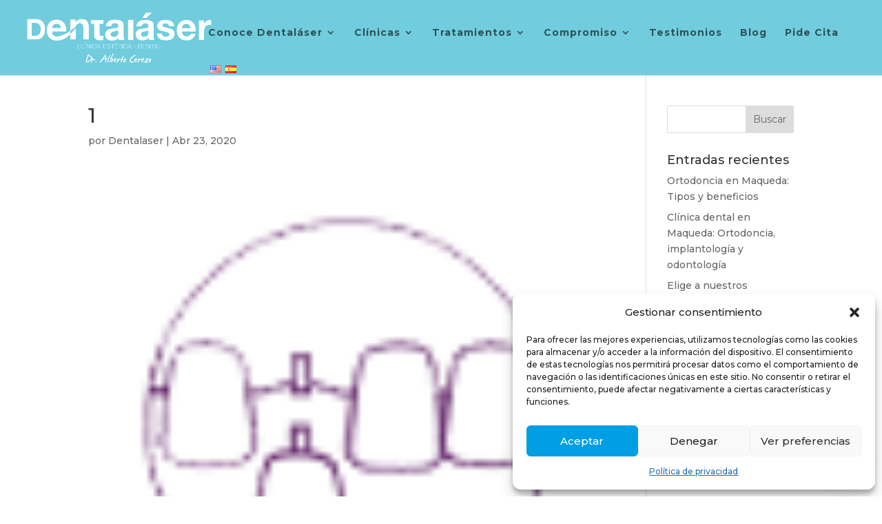

--- FILE ---
content_type: text/html; charset=UTF-8
request_url: https://www.dentalaser.com/1/
body_size: 26674
content:
<!DOCTYPE html>
<html lang="es"
	prefix="og: https://ogp.me/ns#" >
<head>
	<meta charset="UTF-8" />
<meta http-equiv="X-UA-Compatible" content="IE=edge">
	<link rel="pingback" href="https://www.dentalaser.com/xmlrpc.php" />

	<script type="text/javascript">
		document.documentElement.className = 'js';
	</script>

	<title>1 | Dentistas Fuengirola y Maqueda</title>

		<!-- All in One SEO 4.1.7 -->
		<meta name="robots" content="noindex, max-snippet:-1, max-image-preview:large, max-video-preview:-1" />
		<meta property="og:locale" content="es_ES" />
		<meta property="og:site_name" content="Dentistas Fuengirola y Maqueda | Clínica Dental Dentaláser" />
		<meta property="og:type" content="article" />
		<meta property="og:title" content="1 | Dentistas Fuengirola y Maqueda" />
		<meta property="article:published_time" content="2020-04-23T22:08:08+00:00" />
		<meta property="article:modified_time" content="2020-04-23T22:08:08+00:00" />
		<meta property="article:publisher" content="https://www.facebook.com/clinicasdentalaser/" />
		<meta name="twitter:card" content="summary" />
		<meta name="twitter:title" content="1 | Dentistas Fuengirola y Maqueda" />
		<script type="application/ld+json" class="aioseo-schema">
			{"@context":"https:\/\/schema.org","@graph":[{"@type":"WebSite","@id":"https:\/\/www.dentalaser.com\/#website","url":"https:\/\/www.dentalaser.com\/","name":"Dentistas Fuengirola y Maqueda","description":"Cl\u00ednica Dental Dental\u00e1ser","inLanguage":"es-ES","publisher":{"@id":"https:\/\/www.dentalaser.com\/#organization"}},{"@type":"Organization","@id":"https:\/\/www.dentalaser.com\/#organization","name":"Cl\u00ednicas Dental\u00e1ser","url":"https:\/\/www.dentalaser.com\/","logo":{"@type":"ImageObject","@id":"https:\/\/www.dentalaser.com\/#organizationLogo","url":"https:\/\/www.dentalaser.com\/wp-content\/uploads\/2020\/03\/LogoDentalaser.png","width":2559,"height":734},"image":{"@id":"https:\/\/www.dentalaser.com\/#organizationLogo"},"sameAs":["https:\/\/www.facebook.com\/clinicasdentalaser\/","https:\/\/www.instagram.com\/dentalaserclinica\/"]},{"@type":"BreadcrumbList","@id":"#breadcrumblist","itemListElement":[{"@type":"ListItem","@id":"https:\/\/www.dentalaser.com\/#listItem","position":1,"item":{"@type":"WebPage","@id":"https:\/\/www.dentalaser.com\/","name":"Inicio","description":"[et_pb_divider color=\"#7d8790\" divider_position=\"center\" divider_weight=\"3px\" _builder_version=\"4.16\" max_width=\"90px\" max_width_tablet=\"13%\" max_width_last_edited=\"off|desktop\" custom_margin=\"15px|||\" custom_padding=\"|||\"","url":"https:\/\/www.dentalaser.com\/"},"nextItem":"#listItem"},{"@type":"ListItem","@id":"#listItem","position":2,"item":{"@type":"WebPage","name":"1"},"previousItem":"https:\/\/www.dentalaser.com\/#listItem"}]},{"@type":"Person","@id":"https:\/\/www.dentalaser.com\/author\/dentalaser\/#author","url":"https:\/\/www.dentalaser.com\/author\/dentalaser\/","name":"Dentalaser","image":{"@type":"ImageObject","@id":"#authorImage","url":"https:\/\/secure.gravatar.com\/avatar\/cb3957e4e79e3f7470ef6a45f0148fa7?s=96&d=mm&r=g","width":96,"height":96,"caption":"Dentalaser"},"sameAs":["https:\/\/www.facebook.com\/clinicasdentalaser\/","https:\/\/www.instagram.com\/dentalaserclinica\/"]},{"@type":"ItemPage","@id":"#itempage","name":"1 | Dentistas Fuengirola y Maqueda","inLanguage":"es-ES","isPartOf":{"@id":"https:\/\/www.dentalaser.com\/#website"},"breadcrumb":{"@id":"#breadcrumblist"},"author":"https:\/\/www.dentalaser.com\/author\/dentalaser\/#author","creator":"https:\/\/www.dentalaser.com\/author\/dentalaser\/#author","datePublished":"2020-04-23T22:08:08+00:00","dateModified":"2020-04-23T22:08:08+00:00"}]}
		</script>
		<script type="text/javascript" >
			window.ga=window.ga||function(){(ga.q=ga.q||[]).push(arguments)};ga.l=+new Date;
			ga('create', "UA-76209755-1", 'auto');
			ga('send', 'pageview');
		</script>
		<script type="text/plain" data-service="google-analytics" data-category="statistics" async data-cmplz-src="https://www.google-analytics.com/analytics.js"></script>
		<!-- All in One SEO -->

<script type="text/javascript">
			let jqueryParams=[],jQuery=function(r){return jqueryParams=[...jqueryParams,r],jQuery},$=function(r){return jqueryParams=[...jqueryParams,r],$};window.jQuery=jQuery,window.$=jQuery;let customHeadScripts=!1;jQuery.fn=jQuery.prototype={},$.fn=jQuery.prototype={},jQuery.noConflict=function(r){if(window.jQuery)return jQuery=window.jQuery,$=window.jQuery,customHeadScripts=!0,jQuery.noConflict},jQuery.ready=function(r){jqueryParams=[...jqueryParams,r]},$.ready=function(r){jqueryParams=[...jqueryParams,r]},jQuery.load=function(r){jqueryParams=[...jqueryParams,r]},$.load=function(r){jqueryParams=[...jqueryParams,r]},jQuery.fn.ready=function(r){jqueryParams=[...jqueryParams,r]},$.fn.ready=function(r){jqueryParams=[...jqueryParams,r]};</script><script type='application/javascript'>console.log('PixelYourSite Free version 9.4.7.1');</script>
<link rel="alternate" type="application/rss+xml" title="Dentistas Fuengirola y Maqueda &raquo; Feed" href="https://www.dentalaser.com/feed/" />
<link rel="alternate" type="application/rss+xml" title="Dentistas Fuengirola y Maqueda &raquo; Feed de los comentarios" href="https://www.dentalaser.com/comments/feed/" />
<meta content="Divi Child v.1.0.0" name="generator"/><link rel='stylesheet' id='wp-block-library-css'  href='https://www.dentalaser.com/wp-includes/css/dist/block-library/style.min.css?ver=5.9.12' type='text/css' media='all' />
<style id='wp-block-library-theme-inline-css' type='text/css'>
.wp-block-audio figcaption{color:#555;font-size:13px;text-align:center}.is-dark-theme .wp-block-audio figcaption{color:hsla(0,0%,100%,.65)}.wp-block-code>code{font-family:Menlo,Consolas,monaco,monospace;color:#1e1e1e;padding:.8em 1em;border:1px solid #ddd;border-radius:4px}.wp-block-embed figcaption{color:#555;font-size:13px;text-align:center}.is-dark-theme .wp-block-embed figcaption{color:hsla(0,0%,100%,.65)}.blocks-gallery-caption{color:#555;font-size:13px;text-align:center}.is-dark-theme .blocks-gallery-caption{color:hsla(0,0%,100%,.65)}.wp-block-image figcaption{color:#555;font-size:13px;text-align:center}.is-dark-theme .wp-block-image figcaption{color:hsla(0,0%,100%,.65)}.wp-block-pullquote{border-top:4px solid;border-bottom:4px solid;margin-bottom:1.75em;color:currentColor}.wp-block-pullquote__citation,.wp-block-pullquote cite,.wp-block-pullquote footer{color:currentColor;text-transform:uppercase;font-size:.8125em;font-style:normal}.wp-block-quote{border-left:.25em solid;margin:0 0 1.75em;padding-left:1em}.wp-block-quote cite,.wp-block-quote footer{color:currentColor;font-size:.8125em;position:relative;font-style:normal}.wp-block-quote.has-text-align-right{border-left:none;border-right:.25em solid;padding-left:0;padding-right:1em}.wp-block-quote.has-text-align-center{border:none;padding-left:0}.wp-block-quote.is-large,.wp-block-quote.is-style-large,.wp-block-quote.is-style-plain{border:none}.wp-block-search .wp-block-search__label{font-weight:700}.wp-block-group:where(.has-background){padding:1.25em 2.375em}.wp-block-separator{border:none;border-bottom:2px solid;margin-left:auto;margin-right:auto;opacity:.4}.wp-block-separator:not(.is-style-wide):not(.is-style-dots){width:100px}.wp-block-separator.has-background:not(.is-style-dots){border-bottom:none;height:1px}.wp-block-separator.has-background:not(.is-style-wide):not(.is-style-dots){height:2px}.wp-block-table thead{border-bottom:3px solid}.wp-block-table tfoot{border-top:3px solid}.wp-block-table td,.wp-block-table th{padding:.5em;border:1px solid;word-break:normal}.wp-block-table figcaption{color:#555;font-size:13px;text-align:center}.is-dark-theme .wp-block-table figcaption{color:hsla(0,0%,100%,.65)}.wp-block-video figcaption{color:#555;font-size:13px;text-align:center}.is-dark-theme .wp-block-video figcaption{color:hsla(0,0%,100%,.65)}.wp-block-template-part.has-background{padding:1.25em 2.375em;margin-top:0;margin-bottom:0}
</style>
<style id='global-styles-inline-css' type='text/css'>
body{--wp--preset--color--black: #000000;--wp--preset--color--cyan-bluish-gray: #abb8c3;--wp--preset--color--white: #ffffff;--wp--preset--color--pale-pink: #f78da7;--wp--preset--color--vivid-red: #cf2e2e;--wp--preset--color--luminous-vivid-orange: #ff6900;--wp--preset--color--luminous-vivid-amber: #fcb900;--wp--preset--color--light-green-cyan: #7bdcb5;--wp--preset--color--vivid-green-cyan: #00d084;--wp--preset--color--pale-cyan-blue: #8ed1fc;--wp--preset--color--vivid-cyan-blue: #0693e3;--wp--preset--color--vivid-purple: #9b51e0;--wp--preset--gradient--vivid-cyan-blue-to-vivid-purple: linear-gradient(135deg,rgba(6,147,227,1) 0%,rgb(155,81,224) 100%);--wp--preset--gradient--light-green-cyan-to-vivid-green-cyan: linear-gradient(135deg,rgb(122,220,180) 0%,rgb(0,208,130) 100%);--wp--preset--gradient--luminous-vivid-amber-to-luminous-vivid-orange: linear-gradient(135deg,rgba(252,185,0,1) 0%,rgba(255,105,0,1) 100%);--wp--preset--gradient--luminous-vivid-orange-to-vivid-red: linear-gradient(135deg,rgba(255,105,0,1) 0%,rgb(207,46,46) 100%);--wp--preset--gradient--very-light-gray-to-cyan-bluish-gray: linear-gradient(135deg,rgb(238,238,238) 0%,rgb(169,184,195) 100%);--wp--preset--gradient--cool-to-warm-spectrum: linear-gradient(135deg,rgb(74,234,220) 0%,rgb(151,120,209) 20%,rgb(207,42,186) 40%,rgb(238,44,130) 60%,rgb(251,105,98) 80%,rgb(254,248,76) 100%);--wp--preset--gradient--blush-light-purple: linear-gradient(135deg,rgb(255,206,236) 0%,rgb(152,150,240) 100%);--wp--preset--gradient--blush-bordeaux: linear-gradient(135deg,rgb(254,205,165) 0%,rgb(254,45,45) 50%,rgb(107,0,62) 100%);--wp--preset--gradient--luminous-dusk: linear-gradient(135deg,rgb(255,203,112) 0%,rgb(199,81,192) 50%,rgb(65,88,208) 100%);--wp--preset--gradient--pale-ocean: linear-gradient(135deg,rgb(255,245,203) 0%,rgb(182,227,212) 50%,rgb(51,167,181) 100%);--wp--preset--gradient--electric-grass: linear-gradient(135deg,rgb(202,248,128) 0%,rgb(113,206,126) 100%);--wp--preset--gradient--midnight: linear-gradient(135deg,rgb(2,3,129) 0%,rgb(40,116,252) 100%);--wp--preset--duotone--dark-grayscale: url('#wp-duotone-dark-grayscale');--wp--preset--duotone--grayscale: url('#wp-duotone-grayscale');--wp--preset--duotone--purple-yellow: url('#wp-duotone-purple-yellow');--wp--preset--duotone--blue-red: url('#wp-duotone-blue-red');--wp--preset--duotone--midnight: url('#wp-duotone-midnight');--wp--preset--duotone--magenta-yellow: url('#wp-duotone-magenta-yellow');--wp--preset--duotone--purple-green: url('#wp-duotone-purple-green');--wp--preset--duotone--blue-orange: url('#wp-duotone-blue-orange');--wp--preset--font-size--small: 13px;--wp--preset--font-size--medium: 20px;--wp--preset--font-size--large: 36px;--wp--preset--font-size--x-large: 42px;}body { margin: 0; }.wp-site-blocks > .alignleft { float: left; margin-right: 2em; }.wp-site-blocks > .alignright { float: right; margin-left: 2em; }.wp-site-blocks > .aligncenter { justify-content: center; margin-left: auto; margin-right: auto; }.has-black-color{color: var(--wp--preset--color--black) !important;}.has-cyan-bluish-gray-color{color: var(--wp--preset--color--cyan-bluish-gray) !important;}.has-white-color{color: var(--wp--preset--color--white) !important;}.has-pale-pink-color{color: var(--wp--preset--color--pale-pink) !important;}.has-vivid-red-color{color: var(--wp--preset--color--vivid-red) !important;}.has-luminous-vivid-orange-color{color: var(--wp--preset--color--luminous-vivid-orange) !important;}.has-luminous-vivid-amber-color{color: var(--wp--preset--color--luminous-vivid-amber) !important;}.has-light-green-cyan-color{color: var(--wp--preset--color--light-green-cyan) !important;}.has-vivid-green-cyan-color{color: var(--wp--preset--color--vivid-green-cyan) !important;}.has-pale-cyan-blue-color{color: var(--wp--preset--color--pale-cyan-blue) !important;}.has-vivid-cyan-blue-color{color: var(--wp--preset--color--vivid-cyan-blue) !important;}.has-vivid-purple-color{color: var(--wp--preset--color--vivid-purple) !important;}.has-black-background-color{background-color: var(--wp--preset--color--black) !important;}.has-cyan-bluish-gray-background-color{background-color: var(--wp--preset--color--cyan-bluish-gray) !important;}.has-white-background-color{background-color: var(--wp--preset--color--white) !important;}.has-pale-pink-background-color{background-color: var(--wp--preset--color--pale-pink) !important;}.has-vivid-red-background-color{background-color: var(--wp--preset--color--vivid-red) !important;}.has-luminous-vivid-orange-background-color{background-color: var(--wp--preset--color--luminous-vivid-orange) !important;}.has-luminous-vivid-amber-background-color{background-color: var(--wp--preset--color--luminous-vivid-amber) !important;}.has-light-green-cyan-background-color{background-color: var(--wp--preset--color--light-green-cyan) !important;}.has-vivid-green-cyan-background-color{background-color: var(--wp--preset--color--vivid-green-cyan) !important;}.has-pale-cyan-blue-background-color{background-color: var(--wp--preset--color--pale-cyan-blue) !important;}.has-vivid-cyan-blue-background-color{background-color: var(--wp--preset--color--vivid-cyan-blue) !important;}.has-vivid-purple-background-color{background-color: var(--wp--preset--color--vivid-purple) !important;}.has-black-border-color{border-color: var(--wp--preset--color--black) !important;}.has-cyan-bluish-gray-border-color{border-color: var(--wp--preset--color--cyan-bluish-gray) !important;}.has-white-border-color{border-color: var(--wp--preset--color--white) !important;}.has-pale-pink-border-color{border-color: var(--wp--preset--color--pale-pink) !important;}.has-vivid-red-border-color{border-color: var(--wp--preset--color--vivid-red) !important;}.has-luminous-vivid-orange-border-color{border-color: var(--wp--preset--color--luminous-vivid-orange) !important;}.has-luminous-vivid-amber-border-color{border-color: var(--wp--preset--color--luminous-vivid-amber) !important;}.has-light-green-cyan-border-color{border-color: var(--wp--preset--color--light-green-cyan) !important;}.has-vivid-green-cyan-border-color{border-color: var(--wp--preset--color--vivid-green-cyan) !important;}.has-pale-cyan-blue-border-color{border-color: var(--wp--preset--color--pale-cyan-blue) !important;}.has-vivid-cyan-blue-border-color{border-color: var(--wp--preset--color--vivid-cyan-blue) !important;}.has-vivid-purple-border-color{border-color: var(--wp--preset--color--vivid-purple) !important;}.has-vivid-cyan-blue-to-vivid-purple-gradient-background{background: var(--wp--preset--gradient--vivid-cyan-blue-to-vivid-purple) !important;}.has-light-green-cyan-to-vivid-green-cyan-gradient-background{background: var(--wp--preset--gradient--light-green-cyan-to-vivid-green-cyan) !important;}.has-luminous-vivid-amber-to-luminous-vivid-orange-gradient-background{background: var(--wp--preset--gradient--luminous-vivid-amber-to-luminous-vivid-orange) !important;}.has-luminous-vivid-orange-to-vivid-red-gradient-background{background: var(--wp--preset--gradient--luminous-vivid-orange-to-vivid-red) !important;}.has-very-light-gray-to-cyan-bluish-gray-gradient-background{background: var(--wp--preset--gradient--very-light-gray-to-cyan-bluish-gray) !important;}.has-cool-to-warm-spectrum-gradient-background{background: var(--wp--preset--gradient--cool-to-warm-spectrum) !important;}.has-blush-light-purple-gradient-background{background: var(--wp--preset--gradient--blush-light-purple) !important;}.has-blush-bordeaux-gradient-background{background: var(--wp--preset--gradient--blush-bordeaux) !important;}.has-luminous-dusk-gradient-background{background: var(--wp--preset--gradient--luminous-dusk) !important;}.has-pale-ocean-gradient-background{background: var(--wp--preset--gradient--pale-ocean) !important;}.has-electric-grass-gradient-background{background: var(--wp--preset--gradient--electric-grass) !important;}.has-midnight-gradient-background{background: var(--wp--preset--gradient--midnight) !important;}.has-small-font-size{font-size: var(--wp--preset--font-size--small) !important;}.has-medium-font-size{font-size: var(--wp--preset--font-size--medium) !important;}.has-large-font-size{font-size: var(--wp--preset--font-size--large) !important;}.has-x-large-font-size{font-size: var(--wp--preset--font-size--x-large) !important;}
</style>
<link rel='stylesheet' id='contact-form-7-css'  href='https://www.dentalaser.com/wp-content/plugins/contact-form-7/includes/css/styles.css?ver=5.5.4' type='text/css' media='all' />
<link rel='stylesheet' id='wprev-fb-combine-css'  href='https://www.dentalaser.com/wp-content/plugins/wp-facebook-reviews/public/css/wprev-fb-combine.css?ver=11.0' type='text/css' media='all' />
<link rel='stylesheet' id='cmplz-general-css'  href='https://www.dentalaser.com/wp-content/plugins/complianz-gdpr/assets/css/cookieblocker.min.css?ver=1716964225' type='text/css' media='all' />
<style id='divi-style-parent-inline-inline-css' type='text/css'>
/*!
Theme Name: Divi
Theme URI: http://www.elegantthemes.com/gallery/divi/
Version: 4.24.0
Description: Smart. Flexible. Beautiful. Divi is the most powerful theme in our collection.
Author: Elegant Themes
Author URI: http://www.elegantthemes.com
License: GNU General Public License v2
License URI: http://www.gnu.org/licenses/gpl-2.0.html
*/

a,abbr,acronym,address,applet,b,big,blockquote,body,center,cite,code,dd,del,dfn,div,dl,dt,em,fieldset,font,form,h1,h2,h3,h4,h5,h6,html,i,iframe,img,ins,kbd,label,legend,li,object,ol,p,pre,q,s,samp,small,span,strike,strong,sub,sup,tt,u,ul,var{margin:0;padding:0;border:0;outline:0;font-size:100%;-ms-text-size-adjust:100%;-webkit-text-size-adjust:100%;vertical-align:baseline;background:transparent}body{line-height:1}ol,ul{list-style:none}blockquote,q{quotes:none}blockquote:after,blockquote:before,q:after,q:before{content:"";content:none}blockquote{margin:20px 0 30px;border-left:5px solid;padding-left:20px}:focus{outline:0}del{text-decoration:line-through}pre{overflow:auto;padding:10px}figure{margin:0}table{border-collapse:collapse;border-spacing:0}article,aside,footer,header,hgroup,nav,section{display:block}body{font-family:Open Sans,Arial,sans-serif;font-size:14px;color:#666;background-color:#fff;line-height:1.7em;font-weight:500;-webkit-font-smoothing:antialiased;-moz-osx-font-smoothing:grayscale}body.page-template-page-template-blank-php #page-container{padding-top:0!important}body.et_cover_background{background-size:cover!important;background-position:top!important;background-repeat:no-repeat!important;background-attachment:fixed}a{color:#2ea3f2}a,a:hover{text-decoration:none}p{padding-bottom:1em}p:not(.has-background):last-of-type{padding-bottom:0}p.et_normal_padding{padding-bottom:1em}strong{font-weight:700}cite,em,i{font-style:italic}code,pre{font-family:Courier New,monospace;margin-bottom:10px}ins{text-decoration:none}sub,sup{height:0;line-height:1;position:relative;vertical-align:baseline}sup{bottom:.8em}sub{top:.3em}dl{margin:0 0 1.5em}dl dt{font-weight:700}dd{margin-left:1.5em}blockquote p{padding-bottom:0}embed,iframe,object,video{max-width:100%}h1,h2,h3,h4,h5,h6{color:#333;padding-bottom:10px;line-height:1em;font-weight:500}h1 a,h2 a,h3 a,h4 a,h5 a,h6 a{color:inherit}h1{font-size:30px}h2{font-size:26px}h3{font-size:22px}h4{font-size:18px}h5{font-size:16px}h6{font-size:14px}input{-webkit-appearance:none}input[type=checkbox]{-webkit-appearance:checkbox}input[type=radio]{-webkit-appearance:radio}input.text,input.title,input[type=email],input[type=password],input[type=tel],input[type=text],select,textarea{background-color:#fff;border:1px solid #bbb;padding:2px;color:#4e4e4e}input.text:focus,input.title:focus,input[type=text]:focus,select:focus,textarea:focus{border-color:#2d3940;color:#3e3e3e}input.text,input.title,input[type=text],select,textarea{margin:0}textarea{padding:4px}button,input,select,textarea{font-family:inherit}img{max-width:100%;height:auto}.clear{clear:both}br.clear{margin:0;padding:0}.pagination{clear:both}#et_search_icon:hover,.et-social-icon a:hover,.et_password_protected_form .et_submit_button,.form-submit .et_pb_buttontton.alt.disabled,.nav-single a,.posted_in a{color:#2ea3f2}.et-search-form,blockquote{border-color:#2ea3f2}#main-content{background-color:#fff}.container{width:80%;max-width:1080px;margin:auto;position:relative}body:not(.et-tb) #main-content .container,body:not(.et-tb-has-header) #main-content .container{padding-top:58px}.et_full_width_page #main-content .container:before{display:none}.main_title{margin-bottom:20px}.et_password_protected_form .et_submit_button:hover,.form-submit .et_pb_button:hover{background:rgba(0,0,0,.05)}.et_button_icon_visible .et_pb_button{padding-right:2em;padding-left:.7em}.et_button_icon_visible .et_pb_button:after{opacity:1;margin-left:0}.et_button_left .et_pb_button:hover:after{left:.15em}.et_button_left .et_pb_button:after{margin-left:0;left:1em}.et_button_icon_visible.et_button_left .et_pb_button,.et_button_left .et_pb_button:hover,.et_button_left .et_pb_module .et_pb_button:hover{padding-left:2em;padding-right:.7em}.et_button_icon_visible.et_button_left .et_pb_button:after,.et_button_left .et_pb_button:hover:after{left:.15em}.et_password_protected_form .et_submit_button:hover,.form-submit .et_pb_button:hover{padding:.3em 1em}.et_button_no_icon .et_pb_button:after{display:none}.et_button_no_icon.et_button_icon_visible.et_button_left .et_pb_button,.et_button_no_icon.et_button_left .et_pb_button:hover,.et_button_no_icon .et_pb_button,.et_button_no_icon .et_pb_button:hover{padding:.3em 1em!important}.et_button_custom_icon .et_pb_button:after{line-height:1.7em}.et_button_custom_icon.et_button_icon_visible .et_pb_button:after,.et_button_custom_icon .et_pb_button:hover:after{margin-left:.3em}#left-area .post_format-post-format-gallery .wp-block-gallery:first-of-type{padding:0;margin-bottom:-16px}.entry-content table:not(.variations){border:1px solid #eee;margin:0 0 15px;text-align:left;width:100%}.entry-content thead th,.entry-content tr th{color:#555;font-weight:700;padding:9px 24px}.entry-content tr td{border-top:1px solid #eee;padding:6px 24px}#left-area ul,.entry-content ul,.et-l--body ul,.et-l--footer ul,.et-l--header ul{list-style-type:disc;padding:0 0 23px 1em;line-height:26px}#left-area ol,.entry-content ol,.et-l--body ol,.et-l--footer ol,.et-l--header ol{list-style-type:decimal;list-style-position:inside;padding:0 0 23px;line-height:26px}#left-area ul li ul,.entry-content ul li ol{padding:2px 0 2px 20px}#left-area ol li ul,.entry-content ol li ol,.et-l--body ol li ol,.et-l--footer ol li ol,.et-l--header ol li ol{padding:2px 0 2px 35px}#left-area ul.wp-block-gallery{display:-webkit-box;display:-ms-flexbox;display:flex;-ms-flex-wrap:wrap;flex-wrap:wrap;list-style-type:none;padding:0}#left-area ul.products{padding:0!important;line-height:1.7!important;list-style:none!important}.gallery-item a{display:block}.gallery-caption,.gallery-item a{width:90%}#wpadminbar{z-index:100001}#left-area .post-meta{font-size:14px;padding-bottom:15px}#left-area .post-meta a{text-decoration:none;color:#666}#left-area .et_featured_image{padding-bottom:7px}.single .post{padding-bottom:25px}body.single .et_audio_content{margin-bottom:-6px}.nav-single a{text-decoration:none;color:#2ea3f2;font-size:14px;font-weight:400}.nav-previous{float:left}.nav-next{float:right}.et_password_protected_form p input{background-color:#eee;border:none!important;width:100%!important;border-radius:0!important;font-size:14px;color:#999!important;padding:16px!important;-webkit-box-sizing:border-box;box-sizing:border-box}.et_password_protected_form label{display:none}.et_password_protected_form .et_submit_button{font-family:inherit;display:block;float:right;margin:8px auto 0;cursor:pointer}.post-password-required p.nocomments.container{max-width:100%}.post-password-required p.nocomments.container:before{display:none}.aligncenter,div.post .new-post .aligncenter{display:block;margin-left:auto;margin-right:auto}.wp-caption{border:1px solid #ddd;text-align:center;background-color:#f3f3f3;margin-bottom:10px;max-width:96%;padding:8px}.wp-caption.alignleft{margin:0 30px 20px 0}.wp-caption.alignright{margin:0 0 20px 30px}.wp-caption img{margin:0;padding:0;border:0}.wp-caption p.wp-caption-text{font-size:12px;padding:0 4px 5px;margin:0}.alignright{float:right}.alignleft{float:left}img.alignleft{display:inline;float:left;margin-right:15px}img.alignright{display:inline;float:right;margin-left:15px}.page.et_pb_pagebuilder_layout #main-content{background-color:transparent}body #main-content .et_builder_inner_content>h1,body #main-content .et_builder_inner_content>h2,body #main-content .et_builder_inner_content>h3,body #main-content .et_builder_inner_content>h4,body #main-content .et_builder_inner_content>h5,body #main-content .et_builder_inner_content>h6{line-height:1.4em}body #main-content .et_builder_inner_content>p{line-height:1.7em}.wp-block-pullquote{margin:20px 0 30px}.wp-block-pullquote.has-background blockquote{border-left:none}.wp-block-group.has-background{padding:1.5em 1.5em .5em}@media (min-width:981px){#left-area{width:79.125%;padding-bottom:23px}#main-content .container:before{content:"";position:absolute;top:0;height:100%;width:1px;background-color:#e2e2e2}.et_full_width_page #left-area,.et_no_sidebar #left-area{float:none;width:100%!important}.et_full_width_page #left-area{padding-bottom:0}.et_no_sidebar #main-content .container:before{display:none}}@media (max-width:980px){#page-container{padding-top:80px}.et-tb #page-container,.et-tb-has-header #page-container{padding-top:0!important}#left-area,#sidebar{width:100%!important}#main-content .container:before{display:none!important}.et_full_width_page .et_gallery_item:nth-child(4n+1){clear:none}}@media print{#page-container{padding-top:0!important}}#wp-admin-bar-et-use-visual-builder a:before{font-family:ETmodules!important;content:"\e625";font-size:30px!important;width:28px;margin-top:-3px;color:#974df3!important}#wp-admin-bar-et-use-visual-builder:hover a:before{color:#fff!important}#wp-admin-bar-et-use-visual-builder:hover a,#wp-admin-bar-et-use-visual-builder a:hover{transition:background-color .5s ease;-webkit-transition:background-color .5s ease;-moz-transition:background-color .5s ease;background-color:#7e3bd0!important;color:#fff!important}* html .clearfix,:first-child+html .clearfix{zoom:1}.iphone .et_pb_section_video_bg video::-webkit-media-controls-start-playback-button{display:none!important;-webkit-appearance:none}.et_mobile_device .et_pb_section_parallax .et_pb_parallax_css{background-attachment:scroll}.et-social-facebook a.icon:before{content:"\e093"}.et-social-twitter a.icon:before{content:"\e094"}.et-social-google-plus a.icon:before{content:"\e096"}.et-social-instagram a.icon:before{content:"\e09a"}.et-social-rss a.icon:before{content:"\e09e"}.ai1ec-single-event:after{content:" ";display:table;clear:both}.evcal_event_details .evcal_evdata_cell .eventon_details_shading_bot.eventon_details_shading_bot{z-index:3}.wp-block-divi-layout{margin-bottom:1em}*{-webkit-box-sizing:border-box;box-sizing:border-box}#et-info-email:before,#et-info-phone:before,#et_search_icon:before,.comment-reply-link:after,.et-cart-info span:before,.et-pb-arrow-next:before,.et-pb-arrow-prev:before,.et-social-icon a:before,.et_audio_container .mejs-playpause-button button:before,.et_audio_container .mejs-volume-button button:before,.et_overlay:before,.et_password_protected_form .et_submit_button:after,.et_pb_button:after,.et_pb_contact_reset:after,.et_pb_contact_submit:after,.et_pb_font_icon:before,.et_pb_newsletter_button:after,.et_pb_pricing_table_button:after,.et_pb_promo_button:after,.et_pb_testimonial:before,.et_pb_toggle_title:before,.form-submit .et_pb_button:after,.mobile_menu_bar:before,a.et_pb_more_button:after{font-family:ETmodules!important;speak:none;font-style:normal;font-weight:400;-webkit-font-feature-settings:normal;font-feature-settings:normal;font-variant:normal;text-transform:none;line-height:1;-webkit-font-smoothing:antialiased;-moz-osx-font-smoothing:grayscale;text-shadow:0 0;direction:ltr}.et-pb-icon,.et_pb_custom_button_icon.et_pb_button:after,.et_pb_login .et_pb_custom_button_icon.et_pb_button:after,.et_pb_woo_custom_button_icon .button.et_pb_custom_button_icon.et_pb_button:after,.et_pb_woo_custom_button_icon .button.et_pb_custom_button_icon.et_pb_button:hover:after{content:attr(data-icon)}.et-pb-icon{font-family:ETmodules;speak:none;font-weight:400;-webkit-font-feature-settings:normal;font-feature-settings:normal;font-variant:normal;text-transform:none;line-height:1;-webkit-font-smoothing:antialiased;font-size:96px;font-style:normal;display:inline-block;-webkit-box-sizing:border-box;box-sizing:border-box;direction:ltr}#et-ajax-saving{display:none;-webkit-transition:background .3s,-webkit-box-shadow .3s;transition:background .3s,-webkit-box-shadow .3s;transition:background .3s,box-shadow .3s;transition:background .3s,box-shadow .3s,-webkit-box-shadow .3s;-webkit-box-shadow:rgba(0,139,219,.247059) 0 0 60px;box-shadow:0 0 60px rgba(0,139,219,.247059);position:fixed;top:50%;left:50%;width:50px;height:50px;background:#fff;border-radius:50px;margin:-25px 0 0 -25px;z-index:999999;text-align:center}#et-ajax-saving img{margin:9px}.et-safe-mode-indicator,.et-safe-mode-indicator:focus,.et-safe-mode-indicator:hover{-webkit-box-shadow:0 5px 10px rgba(41,196,169,.15);box-shadow:0 5px 10px rgba(41,196,169,.15);background:#29c4a9;color:#fff;font-size:14px;font-weight:600;padding:12px;line-height:16px;border-radius:3px;position:fixed;bottom:30px;right:30px;z-index:999999;text-decoration:none;font-family:Open Sans,sans-serif;-webkit-font-smoothing:antialiased;-moz-osx-font-smoothing:grayscale}.et_pb_button{font-size:20px;font-weight:500;padding:.3em 1em;line-height:1.7em!important;background-color:transparent;background-size:cover;background-position:50%;background-repeat:no-repeat;border:2px solid;border-radius:3px;-webkit-transition-duration:.2s;transition-duration:.2s;-webkit-transition-property:all!important;transition-property:all!important}.et_pb_button,.et_pb_button_inner{position:relative}.et_pb_button:hover,.et_pb_module .et_pb_button:hover{border:2px solid transparent;padding:.3em 2em .3em .7em}.et_pb_button:hover{background-color:hsla(0,0%,100%,.2)}.et_pb_bg_layout_light.et_pb_button:hover,.et_pb_bg_layout_light .et_pb_button:hover{background-color:rgba(0,0,0,.05)}.et_pb_button:after,.et_pb_button:before{font-size:32px;line-height:1em;content:"\35";opacity:0;position:absolute;margin-left:-1em;-webkit-transition:all .2s;transition:all .2s;text-transform:none;-webkit-font-feature-settings:"kern" off;font-feature-settings:"kern" off;font-variant:none;font-style:normal;font-weight:400;text-shadow:none}.et_pb_button.et_hover_enabled:hover:after,.et_pb_button.et_pb_hovered:hover:after{-webkit-transition:none!important;transition:none!important}.et_pb_button:before{display:none}.et_pb_button:hover:after{opacity:1;margin-left:0}.et_pb_column_1_3 h1,.et_pb_column_1_4 h1,.et_pb_column_1_5 h1,.et_pb_column_1_6 h1,.et_pb_column_2_5 h1{font-size:26px}.et_pb_column_1_3 h2,.et_pb_column_1_4 h2,.et_pb_column_1_5 h2,.et_pb_column_1_6 h2,.et_pb_column_2_5 h2{font-size:23px}.et_pb_column_1_3 h3,.et_pb_column_1_4 h3,.et_pb_column_1_5 h3,.et_pb_column_1_6 h3,.et_pb_column_2_5 h3{font-size:20px}.et_pb_column_1_3 h4,.et_pb_column_1_4 h4,.et_pb_column_1_5 h4,.et_pb_column_1_6 h4,.et_pb_column_2_5 h4{font-size:18px}.et_pb_column_1_3 h5,.et_pb_column_1_4 h5,.et_pb_column_1_5 h5,.et_pb_column_1_6 h5,.et_pb_column_2_5 h5{font-size:16px}.et_pb_column_1_3 h6,.et_pb_column_1_4 h6,.et_pb_column_1_5 h6,.et_pb_column_1_6 h6,.et_pb_column_2_5 h6{font-size:15px}.et_pb_bg_layout_dark,.et_pb_bg_layout_dark h1,.et_pb_bg_layout_dark h2,.et_pb_bg_layout_dark h3,.et_pb_bg_layout_dark h4,.et_pb_bg_layout_dark h5,.et_pb_bg_layout_dark h6{color:#fff!important}.et_pb_module.et_pb_text_align_left{text-align:left}.et_pb_module.et_pb_text_align_center{text-align:center}.et_pb_module.et_pb_text_align_right{text-align:right}.et_pb_module.et_pb_text_align_justified{text-align:justify}.clearfix:after{visibility:hidden;display:block;font-size:0;content:" ";clear:both;height:0}.et_pb_bg_layout_light .et_pb_more_button{color:#2ea3f2}.et_builder_inner_content{position:relative;z-index:1}header .et_builder_inner_content{z-index:2}.et_pb_css_mix_blend_mode_passthrough{mix-blend-mode:unset!important}.et_pb_image_container{margin:-20px -20px 29px}.et_pb_module_inner{position:relative}.et_hover_enabled_preview{z-index:2}.et_hover_enabled:hover{position:relative;z-index:2}.et_pb_all_tabs,.et_pb_module,.et_pb_posts_nav a,.et_pb_tab,.et_pb_with_background{position:relative;background-size:cover;background-position:50%;background-repeat:no-repeat}.et_pb_background_mask,.et_pb_background_pattern{bottom:0;left:0;position:absolute;right:0;top:0}.et_pb_background_mask{background-size:calc(100% + 2px) calc(100% + 2px);background-repeat:no-repeat;background-position:50%;overflow:hidden}.et_pb_background_pattern{background-position:0 0;background-repeat:repeat}.et_pb_with_border{position:relative;border:0 solid #333}.post-password-required .et_pb_row{padding:0;width:100%}.post-password-required .et_password_protected_form{min-height:0}body.et_pb_pagebuilder_layout.et_pb_show_title .post-password-required .et_password_protected_form h1,body:not(.et_pb_pagebuilder_layout) .post-password-required .et_password_protected_form h1{display:none}.et_pb_no_bg{padding:0!important}.et_overlay.et_pb_inline_icon:before,.et_pb_inline_icon:before{content:attr(data-icon)}.et_pb_more_button{color:inherit;text-shadow:none;text-decoration:none;display:inline-block;margin-top:20px}.et_parallax_bg_wrap{overflow:hidden;position:absolute;top:0;right:0;bottom:0;left:0}.et_parallax_bg{background-repeat:no-repeat;background-position:top;background-size:cover;position:absolute;bottom:0;left:0;width:100%;height:100%;display:block}.et_parallax_bg.et_parallax_bg__hover,.et_parallax_bg.et_parallax_bg_phone,.et_parallax_bg.et_parallax_bg_tablet,.et_parallax_gradient.et_parallax_gradient__hover,.et_parallax_gradient.et_parallax_gradient_phone,.et_parallax_gradient.et_parallax_gradient_tablet,.et_pb_section_parallax_hover:hover .et_parallax_bg:not(.et_parallax_bg__hover),.et_pb_section_parallax_hover:hover .et_parallax_gradient:not(.et_parallax_gradient__hover){display:none}.et_pb_section_parallax_hover:hover .et_parallax_bg.et_parallax_bg__hover,.et_pb_section_parallax_hover:hover .et_parallax_gradient.et_parallax_gradient__hover{display:block}.et_parallax_gradient{bottom:0;display:block;left:0;position:absolute;right:0;top:0}.et_pb_module.et_pb_section_parallax,.et_pb_posts_nav a.et_pb_section_parallax,.et_pb_tab.et_pb_section_parallax{position:relative}.et_pb_section_parallax .et_pb_parallax_css,.et_pb_slides .et_parallax_bg.et_pb_parallax_css{background-attachment:fixed}body.et-bfb .et_pb_section_parallax .et_pb_parallax_css,body.et-bfb .et_pb_slides .et_parallax_bg.et_pb_parallax_css{background-attachment:scroll;bottom:auto}.et_pb_section_parallax.et_pb_column .et_pb_module,.et_pb_section_parallax.et_pb_row .et_pb_column,.et_pb_section_parallax.et_pb_row .et_pb_module{z-index:9;position:relative}.et_pb_more_button:hover:after{opacity:1;margin-left:0}.et_pb_preload .et_pb_section_video_bg,.et_pb_preload>div{visibility:hidden}.et_pb_preload,.et_pb_section.et_pb_section_video.et_pb_preload{position:relative;background:#464646!important}.et_pb_preload:before{content:"";position:absolute;top:50%;left:50%;background:url(https://www.dentalaser.com/wp-content/themes/Divi/includes/builder/styles/images/preloader.gif) no-repeat;border-radius:32px;width:32px;height:32px;margin:-16px 0 0 -16px}.box-shadow-overlay{position:absolute;top:0;left:0;width:100%;height:100%;z-index:10;pointer-events:none}.et_pb_section>.box-shadow-overlay~.et_pb_row{z-index:11}body.safari .section_has_divider{will-change:transform}.et_pb_row>.box-shadow-overlay{z-index:8}.has-box-shadow-overlay{position:relative}.et_clickable{cursor:pointer}.screen-reader-text{border:0;clip:rect(1px,1px,1px,1px);-webkit-clip-path:inset(50%);clip-path:inset(50%);height:1px;margin:-1px;overflow:hidden;padding:0;position:absolute!important;width:1px;word-wrap:normal!important}.et_multi_view_hidden,.et_multi_view_hidden_image{display:none!important}@keyframes multi-view-image-fade{0%{opacity:0}10%{opacity:.1}20%{opacity:.2}30%{opacity:.3}40%{opacity:.4}50%{opacity:.5}60%{opacity:.6}70%{opacity:.7}80%{opacity:.8}90%{opacity:.9}to{opacity:1}}.et_multi_view_image__loading{visibility:hidden}.et_multi_view_image__loaded{-webkit-animation:multi-view-image-fade .5s;animation:multi-view-image-fade .5s}#et-pb-motion-effects-offset-tracker{visibility:hidden!important;opacity:0;position:absolute;top:0;left:0}.et-pb-before-scroll-animation{opacity:0}header.et-l.et-l--header:after{clear:both;display:block;content:""}.et_pb_module{-webkit-animation-timing-function:linear;animation-timing-function:linear;-webkit-animation-duration:.2s;animation-duration:.2s}@-webkit-keyframes fadeBottom{0%{opacity:0;-webkit-transform:translateY(10%);transform:translateY(10%)}to{opacity:1;-webkit-transform:translateY(0);transform:translateY(0)}}@keyframes fadeBottom{0%{opacity:0;-webkit-transform:translateY(10%);transform:translateY(10%)}to{opacity:1;-webkit-transform:translateY(0);transform:translateY(0)}}@-webkit-keyframes fadeLeft{0%{opacity:0;-webkit-transform:translateX(-10%);transform:translateX(-10%)}to{opacity:1;-webkit-transform:translateX(0);transform:translateX(0)}}@keyframes fadeLeft{0%{opacity:0;-webkit-transform:translateX(-10%);transform:translateX(-10%)}to{opacity:1;-webkit-transform:translateX(0);transform:translateX(0)}}@-webkit-keyframes fadeRight{0%{opacity:0;-webkit-transform:translateX(10%);transform:translateX(10%)}to{opacity:1;-webkit-transform:translateX(0);transform:translateX(0)}}@keyframes fadeRight{0%{opacity:0;-webkit-transform:translateX(10%);transform:translateX(10%)}to{opacity:1;-webkit-transform:translateX(0);transform:translateX(0)}}@-webkit-keyframes fadeTop{0%{opacity:0;-webkit-transform:translateY(-10%);transform:translateY(-10%)}to{opacity:1;-webkit-transform:translateX(0);transform:translateX(0)}}@keyframes fadeTop{0%{opacity:0;-webkit-transform:translateY(-10%);transform:translateY(-10%)}to{opacity:1;-webkit-transform:translateX(0);transform:translateX(0)}}@-webkit-keyframes fadeIn{0%{opacity:0}to{opacity:1}}@keyframes fadeIn{0%{opacity:0}to{opacity:1}}.et-waypoint:not(.et_pb_counters){opacity:0}@media (min-width:981px){.et_pb_section.et_section_specialty div.et_pb_row .et_pb_column .et_pb_column .et_pb_module.et-last-child,.et_pb_section.et_section_specialty div.et_pb_row .et_pb_column .et_pb_column .et_pb_module:last-child,.et_pb_section.et_section_specialty div.et_pb_row .et_pb_column .et_pb_row_inner .et_pb_column .et_pb_module.et-last-child,.et_pb_section.et_section_specialty div.et_pb_row .et_pb_column .et_pb_row_inner .et_pb_column .et_pb_module:last-child,.et_pb_section div.et_pb_row .et_pb_column .et_pb_module.et-last-child,.et_pb_section div.et_pb_row .et_pb_column .et_pb_module:last-child{margin-bottom:0}}@media (max-width:980px){.et_overlay.et_pb_inline_icon_tablet:before,.et_pb_inline_icon_tablet:before{content:attr(data-icon-tablet)}.et_parallax_bg.et_parallax_bg_tablet_exist,.et_parallax_gradient.et_parallax_gradient_tablet_exist{display:none}.et_parallax_bg.et_parallax_bg_tablet,.et_parallax_gradient.et_parallax_gradient_tablet{display:block}.et_pb_column .et_pb_module{margin-bottom:30px}.et_pb_row .et_pb_column .et_pb_module.et-last-child,.et_pb_row .et_pb_column .et_pb_module:last-child,.et_section_specialty .et_pb_row .et_pb_column .et_pb_module.et-last-child,.et_section_specialty .et_pb_row .et_pb_column .et_pb_module:last-child{margin-bottom:0}.et_pb_more_button{display:inline-block!important}.et_pb_bg_layout_light_tablet.et_pb_button,.et_pb_bg_layout_light_tablet.et_pb_module.et_pb_button,.et_pb_bg_layout_light_tablet .et_pb_more_button{color:#2ea3f2}.et_pb_bg_layout_light_tablet .et_pb_forgot_password a{color:#666}.et_pb_bg_layout_light_tablet h1,.et_pb_bg_layout_light_tablet h2,.et_pb_bg_layout_light_tablet h3,.et_pb_bg_layout_light_tablet h4,.et_pb_bg_layout_light_tablet h5,.et_pb_bg_layout_light_tablet h6{color:#333!important}.et_pb_module .et_pb_bg_layout_light_tablet.et_pb_button{color:#2ea3f2!important}.et_pb_bg_layout_light_tablet{color:#666!important}.et_pb_bg_layout_dark_tablet,.et_pb_bg_layout_dark_tablet h1,.et_pb_bg_layout_dark_tablet h2,.et_pb_bg_layout_dark_tablet h3,.et_pb_bg_layout_dark_tablet h4,.et_pb_bg_layout_dark_tablet h5,.et_pb_bg_layout_dark_tablet h6{color:#fff!important}.et_pb_bg_layout_dark_tablet.et_pb_button,.et_pb_bg_layout_dark_tablet.et_pb_module.et_pb_button,.et_pb_bg_layout_dark_tablet .et_pb_more_button{color:inherit}.et_pb_bg_layout_dark_tablet .et_pb_forgot_password a{color:#fff}.et_pb_module.et_pb_text_align_left-tablet{text-align:left}.et_pb_module.et_pb_text_align_center-tablet{text-align:center}.et_pb_module.et_pb_text_align_right-tablet{text-align:right}.et_pb_module.et_pb_text_align_justified-tablet{text-align:justify}}@media (max-width:767px){.et_pb_more_button{display:inline-block!important}.et_overlay.et_pb_inline_icon_phone:before,.et_pb_inline_icon_phone:before{content:attr(data-icon-phone)}.et_parallax_bg.et_parallax_bg_phone_exist,.et_parallax_gradient.et_parallax_gradient_phone_exist{display:none}.et_parallax_bg.et_parallax_bg_phone,.et_parallax_gradient.et_parallax_gradient_phone{display:block}.et-hide-mobile{display:none!important}.et_pb_bg_layout_light_phone.et_pb_button,.et_pb_bg_layout_light_phone.et_pb_module.et_pb_button,.et_pb_bg_layout_light_phone .et_pb_more_button{color:#2ea3f2}.et_pb_bg_layout_light_phone .et_pb_forgot_password a{color:#666}.et_pb_bg_layout_light_phone h1,.et_pb_bg_layout_light_phone h2,.et_pb_bg_layout_light_phone h3,.et_pb_bg_layout_light_phone h4,.et_pb_bg_layout_light_phone h5,.et_pb_bg_layout_light_phone h6{color:#333!important}.et_pb_module .et_pb_bg_layout_light_phone.et_pb_button{color:#2ea3f2!important}.et_pb_bg_layout_light_phone{color:#666!important}.et_pb_bg_layout_dark_phone,.et_pb_bg_layout_dark_phone h1,.et_pb_bg_layout_dark_phone h2,.et_pb_bg_layout_dark_phone h3,.et_pb_bg_layout_dark_phone h4,.et_pb_bg_layout_dark_phone h5,.et_pb_bg_layout_dark_phone h6{color:#fff!important}.et_pb_bg_layout_dark_phone.et_pb_button,.et_pb_bg_layout_dark_phone.et_pb_module.et_pb_button,.et_pb_bg_layout_dark_phone .et_pb_more_button{color:inherit}.et_pb_module .et_pb_bg_layout_dark_phone.et_pb_button{color:#fff!important}.et_pb_bg_layout_dark_phone .et_pb_forgot_password a{color:#fff}.et_pb_module.et_pb_text_align_left-phone{text-align:left}.et_pb_module.et_pb_text_align_center-phone{text-align:center}.et_pb_module.et_pb_text_align_right-phone{text-align:right}.et_pb_module.et_pb_text_align_justified-phone{text-align:justify}}@media (max-width:479px){a.et_pb_more_button{display:block}}@media (min-width:768px) and (max-width:980px){[data-et-multi-view-load-tablet-hidden=true]:not(.et_multi_view_swapped){display:none!important}}@media (max-width:767px){[data-et-multi-view-load-phone-hidden=true]:not(.et_multi_view_swapped){display:none!important}}.et_pb_menu.et_pb_menu--style-inline_centered_logo .et_pb_menu__menu nav ul{-webkit-box-pack:center;-ms-flex-pack:center;justify-content:center}@-webkit-keyframes multi-view-image-fade{0%{-webkit-transform:scale(1);transform:scale(1);opacity:1}50%{-webkit-transform:scale(1.01);transform:scale(1.01);opacity:1}to{-webkit-transform:scale(1);transform:scale(1);opacity:1}}
</style>
<link rel='stylesheet' id='divi-dynamic-css'  href='https://www.dentalaser.com/wp-content/et-cache/812/et-divi-dynamic-812.css?ver=1769912319' type='text/css' media='all' />
<link rel='stylesheet' id='supreme-modules-for-divi-styles-css'  href='https://www.dentalaser.com/wp-content/plugins/supreme-modules-for-divi/styles/style.min.css?ver=2.4.1' type='text/css' media='all' />
<link rel='stylesheet' id='joinchat-css'  href='https://www.dentalaser.com/wp-content/plugins/creame-whatsapp-me/public/css/joinchat.min.css?ver=4.3.1' type='text/css' media='all' />
<style id='joinchat-inline-css' type='text/css'>
.joinchat{ --red:37; --green:211; --blue:102; }
</style>
<link rel='stylesheet' id='divi-style-css'  href='https://www.dentalaser.com/wp-content/themes/divi-child/style.css?ver=4.24.0' type='text/css' media='all' />
<script type='text/javascript' src='https://www.dentalaser.com/wp-includes/js/jquery/jquery.min.js?ver=3.6.0' id='jquery-core-js'></script>
<script type='text/javascript' src='https://www.dentalaser.com/wp-includes/js/jquery/jquery-migrate.min.js?ver=3.3.2' id='jquery-migrate-js'></script>
<script type='text/javascript' id='jquery-js-after'>
jqueryParams.length&&$.each(jqueryParams,function(e,r){if("function"==typeof r){var n=String(r);n.replace("$","jQuery");var a=new Function("return "+n)();$(document).ready(a)}});
</script>
<script type='text/javascript' id='wp-fb-reviews_plublic-js-extra'>
/* <![CDATA[ */
var wprevpublicjs_script_vars = {"wpfb_nonce":"3d0f7cb82b","wpfb_ajaxurl":"https:\/\/www.dentalaser.com\/wp-admin\/admin-ajax.php","wprevpluginsurl":"https:\/\/www.dentalaser.com\/wp-content\/plugins\/wp-facebook-reviews"};
/* ]]> */
</script>
<script type='text/javascript' src='https://www.dentalaser.com/wp-content/plugins/wp-facebook-reviews/public/js/wprev-public.js?ver=11.0' id='wp-fb-reviews_plublic-js'></script>
<script type='text/javascript' src='https://www.dentalaser.com/wp-content/plugins/wp-facebook-reviews/public/js/wprs-unslider-min.js?ver=11.0' id='wp-fb-reviews_unslider-min-js'></script>
<script data-service="facebook" data-category="marketing" type="text/plain" data-cmplz-src='https://www.dentalaser.com/wp-content/plugins/pixelyoursite/dist/scripts/jquery.bind-first-0.2.3.min.js?ver=5.9.12' id='jquery-bind-first-js'></script>
<script data-service="facebook" data-category="marketing" type="text/plain" data-cmplz-src='https://www.dentalaser.com/wp-content/plugins/pixelyoursite/dist/scripts/js.cookie-2.1.3.min.js?ver=2.1.3' id='js-cookie-pys-js'></script>
<script data-service="facebook" data-category="marketing" type="text/plain" id='pys-js-extra'>
/* <![CDATA[ */
var pysOptions = {"staticEvents":{"facebook":{"init_event":[{"delay":0,"type":"static","name":"PageView","pixelIds":["1445031156447253"],"eventID":"add5f18c-8397-45cd-8228-d909196ed9fe","params":{"page_title":"1","post_type":"attachment","post_id":812,"plugin":"PixelYourSite","user_role":"guest","event_url":"www.dentalaser.com\/1\/"},"e_id":"init_event","ids":[],"hasTimeWindow":false,"timeWindow":0,"woo_order":"","edd_order":""}]}},"dynamicEvents":{"automatic_event_form":{"facebook":{"delay":0,"type":"dyn","name":"Form","pixelIds":["1445031156447253"],"eventID":"d4d36708-dc51-40e9-960d-8e95772c23ad","params":{"page_title":"1","post_type":"attachment","post_id":812,"plugin":"PixelYourSite","user_role":"guest","event_url":"www.dentalaser.com\/1\/"},"e_id":"automatic_event_form","ids":[],"hasTimeWindow":false,"timeWindow":0,"woo_order":"","edd_order":""},"ga":{"delay":0,"type":"dyn","name":"Form","trackingIds":["G-PJMM7CQZT2"],"params":{"non_interaction":false,"page_title":"1","post_type":"attachment","post_id":812,"plugin":"PixelYourSite","user_role":"guest","event_url":"www.dentalaser.com\/1\/"},"e_id":"automatic_event_form","ids":[],"hasTimeWindow":false,"timeWindow":0,"pixelIds":[],"eventID":"","woo_order":"","edd_order":""}},"automatic_event_download":{"facebook":{"delay":0,"type":"dyn","name":"Download","extensions":["","doc","exe","js","pdf","ppt","tgz","zip","xls"],"pixelIds":["1445031156447253"],"eventID":"5b16904b-03f8-423c-84b5-afafe3c35495","params":{"page_title":"1","post_type":"attachment","post_id":812,"plugin":"PixelYourSite","user_role":"guest","event_url":"www.dentalaser.com\/1\/"},"e_id":"automatic_event_download","ids":[],"hasTimeWindow":false,"timeWindow":0,"woo_order":"","edd_order":""},"ga":{"delay":0,"type":"dyn","name":"Download","extensions":["","doc","exe","js","pdf","ppt","tgz","zip","xls"],"trackingIds":["G-PJMM7CQZT2"],"params":{"non_interaction":false,"page_title":"1","post_type":"attachment","post_id":812,"plugin":"PixelYourSite","user_role":"guest","event_url":"www.dentalaser.com\/1\/"},"e_id":"automatic_event_download","ids":[],"hasTimeWindow":false,"timeWindow":0,"pixelIds":[],"eventID":"","woo_order":"","edd_order":""}},"automatic_event_comment":{"facebook":{"delay":0,"type":"dyn","name":"Comment","pixelIds":["1445031156447253"],"eventID":"ca69805e-cdbf-4b5a-9fee-70490ccf935d","params":{"page_title":"1","post_type":"attachment","post_id":812,"plugin":"PixelYourSite","user_role":"guest","event_url":"www.dentalaser.com\/1\/"},"e_id":"automatic_event_comment","ids":[],"hasTimeWindow":false,"timeWindow":0,"woo_order":"","edd_order":""},"ga":{"delay":0,"type":"dyn","name":"Comment","trackingIds":["G-PJMM7CQZT2"],"params":{"non_interaction":false,"page_title":"1","post_type":"attachment","post_id":812,"plugin":"PixelYourSite","user_role":"guest","event_url":"www.dentalaser.com\/1\/"},"e_id":"automatic_event_comment","ids":[],"hasTimeWindow":false,"timeWindow":0,"pixelIds":[],"eventID":"","woo_order":"","edd_order":""}},"automatic_event_scroll":{"facebook":{"delay":0,"type":"dyn","name":"PageScroll","scroll_percent":30,"pixelIds":["1445031156447253"],"eventID":"433ccc5e-8201-48ff-968a-a992259a4bbe","params":{"page_title":"1","post_type":"attachment","post_id":812,"plugin":"PixelYourSite","user_role":"guest","event_url":"www.dentalaser.com\/1\/"},"e_id":"automatic_event_scroll","ids":[],"hasTimeWindow":false,"timeWindow":0,"woo_order":"","edd_order":""},"ga":{"delay":0,"type":"dyn","name":"PageScroll","scroll_percent":30,"trackingIds":["G-PJMM7CQZT2"],"params":{"non_interaction":false,"page_title":"1","post_type":"attachment","post_id":812,"plugin":"PixelYourSite","user_role":"guest","event_url":"www.dentalaser.com\/1\/"},"e_id":"automatic_event_scroll","ids":[],"hasTimeWindow":false,"timeWindow":0,"pixelIds":[],"eventID":"","woo_order":"","edd_order":""}},"automatic_event_time_on_page":{"facebook":{"delay":0,"type":"dyn","name":"TimeOnPage","time_on_page":30,"pixelIds":["1445031156447253"],"eventID":"f7a1cf9b-6ded-4454-bb3f-848c022efac0","params":{"page_title":"1","post_type":"attachment","post_id":812,"plugin":"PixelYourSite","user_role":"guest","event_url":"www.dentalaser.com\/1\/"},"e_id":"automatic_event_time_on_page","ids":[],"hasTimeWindow":false,"timeWindow":0,"woo_order":"","edd_order":""},"ga":{"delay":0,"type":"dyn","name":"TimeOnPage","time_on_page":30,"trackingIds":["G-PJMM7CQZT2"],"params":{"non_interaction":false,"page_title":"1","post_type":"attachment","post_id":812,"plugin":"PixelYourSite","user_role":"guest","event_url":"www.dentalaser.com\/1\/"},"e_id":"automatic_event_time_on_page","ids":[],"hasTimeWindow":false,"timeWindow":0,"pixelIds":[],"eventID":"","woo_order":"","edd_order":""}}},"triggerEvents":[],"triggerEventTypes":[],"facebook":{"pixelIds":["1445031156447253"],"advancedMatching":[],"advancedMatchingEnabled":true,"removeMetadata":false,"contentParams":{"post_type":"attachment","post_id":812,"content_name":"1","tags":"","categories":[]},"commentEventEnabled":true,"wooVariableAsSimple":false,"downloadEnabled":true,"formEventEnabled":true,"serverApiEnabled":true,"wooCRSendFromServer":false,"send_external_id":null},"ga":{"trackingIds":["G-PJMM7CQZT2"],"enhanceLinkAttr":false,"anonimizeIP":false,"commentEventEnabled":true,"commentEventNonInteractive":false,"downloadEnabled":true,"downloadEventNonInteractive":false,"formEventEnabled":true,"crossDomainEnabled":false,"crossDomainAcceptIncoming":false,"crossDomainDomains":[],"isDebugEnabled":["index_0"],"disableAdvertisingFeatures":false,"disableAdvertisingPersonalization":false,"wooVariableAsSimple":false},"debug":"1","siteUrl":"https:\/\/www.dentalaser.com","ajaxUrl":"https:\/\/www.dentalaser.com\/wp-admin\/admin-ajax.php","ajax_event":"b1491e7e5f","enable_remove_download_url_param":"1","cookie_duration":"7","last_visit_duration":"60","enable_success_send_form":"","ajaxForServerEvent":"1","send_external_id":"1","external_id_expire":"180","gdpr":{"ajax_enabled":false,"all_disabled_by_api":false,"facebook_disabled_by_api":false,"analytics_disabled_by_api":false,"google_ads_disabled_by_api":false,"pinterest_disabled_by_api":false,"bing_disabled_by_api":false,"externalID_disabled_by_api":false,"facebook_prior_consent_enabled":true,"analytics_prior_consent_enabled":true,"google_ads_prior_consent_enabled":null,"pinterest_prior_consent_enabled":true,"bing_prior_consent_enabled":true,"cookiebot_integration_enabled":false,"cookiebot_facebook_consent_category":"marketing","cookiebot_analytics_consent_category":"statistics","cookiebot_tiktok_consent_category":"marketing","cookiebot_google_ads_consent_category":null,"cookiebot_pinterest_consent_category":"marketing","cookiebot_bing_consent_category":"marketing","consent_magic_integration_enabled":false,"real_cookie_banner_integration_enabled":false,"cookie_notice_integration_enabled":false,"cookie_law_info_integration_enabled":false},"cookie":{"disabled_all_cookie":false,"disabled_advanced_form_data_cookie":false,"disabled_landing_page_cookie":false,"disabled_first_visit_cookie":false,"disabled_trafficsource_cookie":false,"disabled_utmTerms_cookie":false,"disabled_utmId_cookie":false},"woo":{"enabled":false},"edd":{"enabled":false}};
/* ]]> */
</script>
<script data-service="facebook" data-category="marketing" type="text/plain" data-cmplz-src='https://www.dentalaser.com/wp-content/plugins/pixelyoursite/dist/scripts/public.js?ver=9.4.7.1' id='pys-js'></script>
<link rel="https://api.w.org/" href="https://www.dentalaser.com/wp-json/" /><link rel="alternate" type="application/json" href="https://www.dentalaser.com/wp-json/wp/v2/media/812" /><link rel="EditURI" type="application/rsd+xml" title="RSD" href="https://www.dentalaser.com/xmlrpc.php?rsd" />
<link rel="wlwmanifest" type="application/wlwmanifest+xml" href="https://www.dentalaser.com/wp-includes/wlwmanifest.xml" /> 
<meta name="generator" content="WordPress 5.9.12" />
<link rel='shortlink' href='https://www.dentalaser.com/?p=812' />
<link rel="alternate" type="application/json+oembed" href="https://www.dentalaser.com/wp-json/oembed/1.0/embed?url" />
<link rel="alternate" type="text/xml+oembed" href="https://www.dentalaser.com/wp-json/oembed/1.0/embed?url&#038;format=xml" />
<meta name="facebook-domain-verification" content="xiwn3h9axu9phqyxi7l9b4wlka2p3q" /><link rel="alternate" hreflang="en" href="/en/1/"/>			<style>.cmplz-hidden {
					display: none !important;
				}</style><meta name="viewport" content="width=device-width, initial-scale=1.0, maximum-scale=1.0, user-scalable=0" /><!-- Google Tag Manager -->
<script>(function(w,d,s,l,i){w[l]=w[l]||[];w[l].push({'gtm.start':
new Date().getTime(),event:'gtm.js'});var f=d.getElementsByTagName(s)[0],
j=d.createElement(s),dl=l!='dataLayer'?'&l='+l:'';j.async=true;j.src=
'https://www.googletagmanager.com/gtm.js?id='+i+dl;f.parentNode.insertBefore(j,f);
})(window,document,'script','dataLayer','GTM-PPNHF3K2');</script>
<!-- End Google Tag Manager -->
<script>
jQuery(document).ready(function($ ) {
// add '&rel=0' to end of all YouTube video URL's
// to prevent displaying related videos
$('.et_pb_video iframe').attr( "src", function( i, val ) {
return val + '&rel=0';
});
});
</script>
<script>
document.addEventListener('DOMContentLoaded', function () {
  document.querySelectorAll('#footer-bottom .et-social-icons a').forEach(function(el) {
    el.setAttribute('target', '_blank');
    el.setAttribute('rel', 'noopener noreferrer');
  });
});
</script><link rel="icon" href="https://www.dentalaser.com/wp-content/uploads/2020/04/cropped-favicon-32x32.png" sizes="32x32" />
<link rel="icon" href="https://www.dentalaser.com/wp-content/uploads/2020/04/cropped-favicon-192x192.png" sizes="192x192" />
<link rel="apple-touch-icon" href="https://www.dentalaser.com/wp-content/uploads/2020/04/cropped-favicon-180x180.png" />
<meta name="msapplication-TileImage" content="https://www.dentalaser.com/wp-content/uploads/2020/04/cropped-favicon-270x270.png" />
<link rel="stylesheet" id="et-divi-customizer-global-cached-inline-styles" href="https://www.dentalaser.com/wp-content/et-cache/global/et-divi-customizer-global.min.css?ver=1769598407" /></head>
<body data-cmplz=1 class="attachment attachment-template-default single single-attachment postid-812 attachmentid-812 attachment-png et_pb_button_helper_class et_fullwidth_nav et_fullwidth_secondary_nav et_fixed_nav et_show_nav et_primary_nav_dropdown_animation_flip et_secondary_nav_dropdown_animation_fade et_header_style_left et_pb_footer_columns4 et_cover_background et_pb_gutter osx et_pb_gutters3 et_right_sidebar et_divi_theme et-db">
<svg xmlns="http://www.w3.org/2000/svg" viewBox="0 0 0 0" width="0" height="0" focusable="false" role="none" style="visibility: hidden; position: absolute; left: -9999px; overflow: hidden;" ><defs><filter id="wp-duotone-dark-grayscale"><feColorMatrix color-interpolation-filters="sRGB" type="matrix" values=" .299 .587 .114 0 0 .299 .587 .114 0 0 .299 .587 .114 0 0 .299 .587 .114 0 0 " /><feComponentTransfer color-interpolation-filters="sRGB" ><feFuncR type="table" tableValues="0 0.49803921568627" /><feFuncG type="table" tableValues="0 0.49803921568627" /><feFuncB type="table" tableValues="0 0.49803921568627" /><feFuncA type="table" tableValues="1 1" /></feComponentTransfer><feComposite in2="SourceGraphic" operator="in" /></filter></defs></svg><svg xmlns="http://www.w3.org/2000/svg" viewBox="0 0 0 0" width="0" height="0" focusable="false" role="none" style="visibility: hidden; position: absolute; left: -9999px; overflow: hidden;" ><defs><filter id="wp-duotone-grayscale"><feColorMatrix color-interpolation-filters="sRGB" type="matrix" values=" .299 .587 .114 0 0 .299 .587 .114 0 0 .299 .587 .114 0 0 .299 .587 .114 0 0 " /><feComponentTransfer color-interpolation-filters="sRGB" ><feFuncR type="table" tableValues="0 1" /><feFuncG type="table" tableValues="0 1" /><feFuncB type="table" tableValues="0 1" /><feFuncA type="table" tableValues="1 1" /></feComponentTransfer><feComposite in2="SourceGraphic" operator="in" /></filter></defs></svg><svg xmlns="http://www.w3.org/2000/svg" viewBox="0 0 0 0" width="0" height="0" focusable="false" role="none" style="visibility: hidden; position: absolute; left: -9999px; overflow: hidden;" ><defs><filter id="wp-duotone-purple-yellow"><feColorMatrix color-interpolation-filters="sRGB" type="matrix" values=" .299 .587 .114 0 0 .299 .587 .114 0 0 .299 .587 .114 0 0 .299 .587 .114 0 0 " /><feComponentTransfer color-interpolation-filters="sRGB" ><feFuncR type="table" tableValues="0.54901960784314 0.98823529411765" /><feFuncG type="table" tableValues="0 1" /><feFuncB type="table" tableValues="0.71764705882353 0.25490196078431" /><feFuncA type="table" tableValues="1 1" /></feComponentTransfer><feComposite in2="SourceGraphic" operator="in" /></filter></defs></svg><svg xmlns="http://www.w3.org/2000/svg" viewBox="0 0 0 0" width="0" height="0" focusable="false" role="none" style="visibility: hidden; position: absolute; left: -9999px; overflow: hidden;" ><defs><filter id="wp-duotone-blue-red"><feColorMatrix color-interpolation-filters="sRGB" type="matrix" values=" .299 .587 .114 0 0 .299 .587 .114 0 0 .299 .587 .114 0 0 .299 .587 .114 0 0 " /><feComponentTransfer color-interpolation-filters="sRGB" ><feFuncR type="table" tableValues="0 1" /><feFuncG type="table" tableValues="0 0.27843137254902" /><feFuncB type="table" tableValues="0.5921568627451 0.27843137254902" /><feFuncA type="table" tableValues="1 1" /></feComponentTransfer><feComposite in2="SourceGraphic" operator="in" /></filter></defs></svg><svg xmlns="http://www.w3.org/2000/svg" viewBox="0 0 0 0" width="0" height="0" focusable="false" role="none" style="visibility: hidden; position: absolute; left: -9999px; overflow: hidden;" ><defs><filter id="wp-duotone-midnight"><feColorMatrix color-interpolation-filters="sRGB" type="matrix" values=" .299 .587 .114 0 0 .299 .587 .114 0 0 .299 .587 .114 0 0 .299 .587 .114 0 0 " /><feComponentTransfer color-interpolation-filters="sRGB" ><feFuncR type="table" tableValues="0 0" /><feFuncG type="table" tableValues="0 0.64705882352941" /><feFuncB type="table" tableValues="0 1" /><feFuncA type="table" tableValues="1 1" /></feComponentTransfer><feComposite in2="SourceGraphic" operator="in" /></filter></defs></svg><svg xmlns="http://www.w3.org/2000/svg" viewBox="0 0 0 0" width="0" height="0" focusable="false" role="none" style="visibility: hidden; position: absolute; left: -9999px; overflow: hidden;" ><defs><filter id="wp-duotone-magenta-yellow"><feColorMatrix color-interpolation-filters="sRGB" type="matrix" values=" .299 .587 .114 0 0 .299 .587 .114 0 0 .299 .587 .114 0 0 .299 .587 .114 0 0 " /><feComponentTransfer color-interpolation-filters="sRGB" ><feFuncR type="table" tableValues="0.78039215686275 1" /><feFuncG type="table" tableValues="0 0.94901960784314" /><feFuncB type="table" tableValues="0.35294117647059 0.47058823529412" /><feFuncA type="table" tableValues="1 1" /></feComponentTransfer><feComposite in2="SourceGraphic" operator="in" /></filter></defs></svg><svg xmlns="http://www.w3.org/2000/svg" viewBox="0 0 0 0" width="0" height="0" focusable="false" role="none" style="visibility: hidden; position: absolute; left: -9999px; overflow: hidden;" ><defs><filter id="wp-duotone-purple-green"><feColorMatrix color-interpolation-filters="sRGB" type="matrix" values=" .299 .587 .114 0 0 .299 .587 .114 0 0 .299 .587 .114 0 0 .299 .587 .114 0 0 " /><feComponentTransfer color-interpolation-filters="sRGB" ><feFuncR type="table" tableValues="0.65098039215686 0.40392156862745" /><feFuncG type="table" tableValues="0 1" /><feFuncB type="table" tableValues="0.44705882352941 0.4" /><feFuncA type="table" tableValues="1 1" /></feComponentTransfer><feComposite in2="SourceGraphic" operator="in" /></filter></defs></svg><svg xmlns="http://www.w3.org/2000/svg" viewBox="0 0 0 0" width="0" height="0" focusable="false" role="none" style="visibility: hidden; position: absolute; left: -9999px; overflow: hidden;" ><defs><filter id="wp-duotone-blue-orange"><feColorMatrix color-interpolation-filters="sRGB" type="matrix" values=" .299 .587 .114 0 0 .299 .587 .114 0 0 .299 .587 .114 0 0 .299 .587 .114 0 0 " /><feComponentTransfer color-interpolation-filters="sRGB" ><feFuncR type="table" tableValues="0.098039215686275 1" /><feFuncG type="table" tableValues="0 0.66274509803922" /><feFuncB type="table" tableValues="0.84705882352941 0.41960784313725" /><feFuncA type="table" tableValues="1 1" /></feComponentTransfer><feComposite in2="SourceGraphic" operator="in" /></filter></defs></svg>	<div id="page-container">

	
	
			<header id="main-header" data-height-onload="80">
			<div class="container clearfix et_menu_container">
							<div class="logo_container">
					<span class="logo_helper"></span>
					<a href="https://www.dentalaser.com/">
						<img src="https://www.dentalaser.com/wp-content/uploads/2020/04/LogoDentalaser-blanco-pequeño.png" width="93" height="43" alt="Dentistas Fuengirola y Maqueda" id="logo" data-height-percentage="70" />
					</a>
				</div>
							<div id="et-top-navigation" data-height="80" data-fixed-height="50">
											<nav id="top-menu-nav">
						<ul id="top-menu" class="nav"><li id="menu-item-73" class="menu-item menu-item-type-post_type menu-item-object-page menu-item-has-children menu-item-73"><a href="https://www.dentalaser.com/conoce-dentalaser/">Conoce Dentaláser</a>
<ul class="sub-menu">
	<li id="menu-item-1017" class="menu-item menu-item-type-post_type menu-item-object-page menu-item-1017"><a href="https://www.dentalaser.com/conoce-dentalaser/">Sobre Nosotros</a></li>
	<li id="menu-item-74" class="menu-item menu-item-type-post_type menu-item-object-page menu-item-74"><a href="https://www.dentalaser.com/principios-valores-y-objetivos/">Principios, Valores y Objetivos</a></li>
	<li id="menu-item-76" class="menu-item menu-item-type-post_type menu-item-object-page menu-item-76"><a href="https://www.dentalaser.com/trabaja-con-nosotros/">Trabaja con Nosotros</a></li>
	<li id="menu-item-2274" class="menu-item menu-item-type-post_type menu-item-object-page menu-item-2274"><a href="https://www.dentalaser.com/casos-clinicos/">Casos Clínicos</a></li>
</ul>
</li>
<li id="menu-item-78" class="menu-item menu-item-type-post_type menu-item-object-page menu-item-has-children menu-item-78"><a href="https://www.dentalaser.com/clinicas/">Clínicas</a>
<ul class="sub-menu">
	<li id="menu-item-95" class="menu-item menu-item-type-post_type menu-item-object-page menu-item-95"><a href="https://www.dentalaser.com/fuengirola/">Fuengirola</a></li>
	<li id="menu-item-96" class="menu-item menu-item-type-post_type menu-item-object-page menu-item-96"><a href="https://www.dentalaser.com/maqueda/">Maqueda</a></li>
</ul>
</li>
<li id="menu-item-108" class="menu-item menu-item-type-post_type menu-item-object-page menu-item-has-children menu-item-108"><a href="https://www.dentalaser.com/tratamientos/">Tratamientos</a>
<ul class="sub-menu">
	<li id="menu-item-109" class="menu-item menu-item-type-post_type menu-item-object-page menu-item-109"><a href="https://www.dentalaser.com/primera-visita-dentalaser/">Primera Visita Dentaláser</a></li>
	<li id="menu-item-840" class="menu-item menu-item-type-post_type menu-item-object-page menu-item-840"><a href="https://www.dentalaser.com/implantologia/">Implantología</a></li>
	<li id="menu-item-111" class="menu-item menu-item-type-post_type menu-item-object-page menu-item-111"><a href="https://www.dentalaser.com/ortodoncia/">Ortodoncia</a></li>
	<li id="menu-item-112" class="menu-item menu-item-type-post_type menu-item-object-page menu-item-112"><a href="https://www.dentalaser.com/odontopediatria/">Odontopediatría</a></li>
	<li id="menu-item-136" class="menu-item menu-item-type-post_type menu-item-object-page menu-item-136"><a href="https://www.dentalaser.com/estetica-dental/">Estética Dental</a></li>
	<li id="menu-item-137" class="menu-item menu-item-type-post_type menu-item-object-page menu-item-137"><a href="https://www.dentalaser.com/odontologia-conservadora/">Odontología Conservadora</a></li>
	<li id="menu-item-138" class="menu-item menu-item-type-post_type menu-item-object-page menu-item-138"><a href="https://www.dentalaser.com/higiene-bucodental/">Higiene Bucodental</a></li>
</ul>
</li>
<li id="menu-item-139" class="menu-item menu-item-type-post_type menu-item-object-page menu-item-has-children menu-item-139"><a href="https://www.dentalaser.com/compromiso/">Compromiso</a>
<ul class="sub-menu">
	<li id="menu-item-1909" class="menu-item menu-item-type-post_type menu-item-object-page menu-item-1909"><a href="https://www.dentalaser.com/facilidades-de-pago/">Facilidades de pago</a></li>
	<li id="menu-item-141" class="menu-item menu-item-type-post_type menu-item-object-page menu-item-141"><a href="https://www.dentalaser.com/aseguradoras/">Seguros Dentales</a></li>
	<li id="menu-item-142" class="menu-item menu-item-type-post_type menu-item-object-page menu-item-142"><a href="https://www.dentalaser.com/carne-joven/">Carné Joven</a></li>
	<li id="menu-item-1670" class="menu-item menu-item-type-post_type menu-item-object-page menu-item-1670"><a href="https://www.dentalaser.com/mayores-de-65/">Mayores de 65</a></li>
	<li id="menu-item-144" class="menu-item menu-item-type-post_type menu-item-object-page menu-item-144"><a href="https://www.dentalaser.com/eres-una-empresa/">¿Eres una Empresa?</a></li>
	<li id="menu-item-145" class="menu-item menu-item-type-post_type menu-item-object-page menu-item-145"><a href="https://www.dentalaser.com/convenios/">Convenios</a></li>
</ul>
</li>
<li id="menu-item-2273" class="menu-item menu-item-type-post_type menu-item-object-page menu-item-2273"><a href="https://www.dentalaser.com/testimonios/">Testimonios</a></li>
<li id="menu-item-1583" class="menu-item menu-item-type-post_type menu-item-object-page menu-item-1583"><a href="https://www.dentalaser.com/blog/">Blog</a></li>
<li id="menu-item-159" class="menu-item menu-item-type-post_type menu-item-object-page menu-item-159"><a href="https://www.dentalaser.com/pide-cita/">Pide Cita</a></li>
<li id="menu-item-2178" class="menu-item menu-item-type-gs_sim menu-item-object-gs_sim menu-item-2178"><div class="no_translate transposh_flags" ><a href="/en/1/"><span title="English" class="trf trf-gb"></span></a><a href="/1/" class="tr_active"><span title="Español" class="trf trf-es"></span></a></div></li>
</ul>						</nav>
					
					
					
					
					<div id="et_mobile_nav_menu">
				<div class="mobile_nav closed">
					<span class="select_page">Seleccionar página</span>
					<span class="mobile_menu_bar mobile_menu_bar_toggle"></span>
				</div>
			</div>				</div> <!-- #et-top-navigation -->
			</div> <!-- .container -->
					</header> <!-- #main-header -->
			<div id="et-main-area">
	
<div id="main-content">
		<div class="container">
		<div id="content-area" class="clearfix">
			<div id="left-area">
											<article id="post-812" class="et_pb_post post-812 attachment type-attachment status-inherit hentry">
											<div class="et_post_meta_wrapper">
							<h1 class="entry-title">1</h1>

						<p class="post-meta"> por <span class="author vcard"><a href="https://www.dentalaser.com/author/dentalaser/" title="Mensajes de Dentalaser" rel="author">Dentalaser</a></span> | <span class="published">Abr 23, 2020</span></p><img src="https://www.dentalaser.com/wp-content/uploads/2020/04/1.png" alt="" class="" width="1080" height="675" />
												</div>
				
					<div class="entry-content">
					<p class="attachment"><a href='https://www.dentalaser.com/wp-content/uploads/2020/04/1.png'><img width="77" height="77" src="https://www.dentalaser.com/wp-content/uploads/2020/04/1.png" class="attachment-medium size-medium" alt="" loading="lazy" /></a></p>
					</div>
					<div class="et_post_meta_wrapper">
										</div>
				</article>

						</div>

				<div id="sidebar">
		<div id="search-2" class="et_pb_widget widget_search"><form role="search" method="get" id="searchform" class="searchform" action="https://www.dentalaser.com/">
				<div>
					<label class="screen-reader-text" for="s">Buscar:</label>
					<input type="text" value="" name="s" id="s" />
					<input type="submit" id="searchsubmit" value="Buscar" />
				</div>
			</form></div>
		<div id="recent-posts-4" class="et_pb_widget widget_recent_entries">
		<h4 class="widgettitle">Entradas recientes</h4>
		<ul>
											<li>
					<a href="https://www.dentalaser.com/ortodoncia-maqueda/">Ortodoncia en Maqueda: Tipos y beneficios</a>
									</li>
											<li>
					<a href="https://www.dentalaser.com/clinica-dental-maqueda-especializada/">Clínica dental en Maqueda: Ortodoncia, implantología y odontología</a>
									</li>
											<li>
					<a href="https://www.dentalaser.com/dentistas-fuengirola-dentalaser/">Elige a nuestros dentistas en Fuengirola. Dentaláser</a>
									</li>
											<li>
					<a href="https://www.dentalaser.com/implante-dental-fuengirola/">Implante dental en Fuengirola. Seguridad y eficacia</a>
									</li>
											<li>
					<a href="https://www.dentalaser.com/clinica-dental-fuengirola-servicios/">Clínica Dental en Fuengirola: Servicios y especialidades</a>
									</li>
					</ul>

		</div><div id="categories-3" class="et_pb_widget widget_categories"><h4 class="widgettitle">Categorías</h4>
			<ul>
					<li class="cat-item cat-item-9"><a href="https://www.dentalaser.com/category/clinica-dental/">Clínica dental</a>
</li>
			</ul>

			</div>	</div>
		</div>
	</div>
	</div>


			<footer id="main-footer">
				
<div class="container">
	<div id="footer-widgets" class="clearfix">
		<div class="footer-widget"><div id="text-3" class="fwidget et_pb_widget widget_text">			<div class="textwidget"><p><img loading="lazy" class="size-medium wp-image-209 aligncenter" src="https://www.dentalaser.com/wp-content/uploads/2020/04/LogoDentalaser-blanco-300x86.png" alt="" width="300" height="86" /></p>
<p>Clínica dental estética especializada en odontología general, implantología, tratamientos de ortodoncia.<code></code></p>
</div>
		</div><div id="custom_html-4" class="widget_text fwidget et_pb_widget widget_custom_html"><div class="textwidget custom-html-widget"><div id="topdoctors-es-widget-container-2" style="max-width: 360px;"></div>

          <script type="text/javascript" src="https://staticnew-prod.topdoctors.es/static/widgets/main.min.js#type=2&apikey=XGtAPNR3tSlaQY2pIZujuxL4k9D13SU%3D&environment=prod&config=dW5kZWZpbmVk&country=es&storage=https%3A%2F%2Fstaticnew-prod.topdoctors.es&apiurl=https%3A%2F%2Fwww.topdoctors.es%2Fapi&hostname=https%3A%2F%2Fwww.topdoctors.es"></script></div></div></div><div class="footer-widget"><div id="text-4" class="fwidget et_pb_widget widget_text"><h4 class="title">Clínica Fuengirola</h4>			<div class="textwidget"><p>Avda. Mijas, 23.</p>
<p>fuengirola@dentalaser.com</p>
<p><strong>952 46 67 33</p>
<p>620 65 45 79</strong></p>
<p><strong> </strong></p>
</div>
		</div></div><div class="footer-widget"><div id="text-5" class="fwidget et_pb_widget widget_text"><h4 class="title">Clínica Maqueda</h4>			<div class="textwidget"><p>Avda. Profesor García Rodeja, 37</p>
<p>maqueda@dentalaser.com</p>
<p><strong>952 62 55 21</strong></p>
<p><strong>616 71 35 41</strong></p>
</div>
		</div></div><div class="footer-widget"><div id="custom_html-3" class="widget_text fwidget et_pb_widget widget_custom_html"><h4 class="title">Síguenos en Instagram</h4><div class="textwidget custom-html-widget"><style type="text/css">
</style><div class="fts-instagram-scrollable feed_dynamic_classzgjnmtdhjd_basicinstagram" style="overflow:auto;  height: 250px">
					<div id="feed_dynamic_classzgjnmtdhjd_basic" class="fts-instagram-inline-block-centered feed_dynamic_classzgjnmtdhjd_basic"  data-ftsi-columns="4" data-ftsi-columns-tablet="2" data-ftsi-columns-mobile="1" data-ftsi-force-columns="" data-ftsi-margin="1px" data-ftsi-height="">                            <div class="slicker-instagram-placeholder fts-instagram-wrapper" style="background-image:url('https://scontent-mad1-1.cdninstagram.com/v/t51.82787-15/625053298_18089000909012124_7988282961475305913_n.jpg?stp=dst-jpg_e35_tt6&#038;_nc_cat=105&#038;ccb=7-5&#038;_nc_sid=18de74&#038;efg=eyJlZmdfdGFnIjoiQ0xJUFMuYmVzdF9pbWFnZV91cmxnZW4uQzMifQ%3D%3D&#038;_nc_ohc=iR2nDXFQgPwQ7kNvwHNePqq&#038;_nc_oc=Adkk1ybltoFjBvHSEm2Iot4hBzif6gcAHZPQZsT7zV_dnZNyIfma-xddok7GOhxrV0Ck2R5eKJu4mSOKxBn-ROS4&#038;_nc_zt=23&#038;_nc_ht=scontent-mad1-1.cdninstagram.com&#038;edm=ANQ71j8EAAAA&#038;_nc_gid=9umlsb_1kZ13ytvtFHudfg&#038;oh=00_Afvuob4lt3-dX-FJQs1Rnak4bjQ2P-PRgWVG7Jp6F8YBaA&#038;oe=69839273')">
                                            <a href='https://www.instagram.com/reel/DUIQy_2F874/' title='Si tus dientes no brillan como esperas, suele haber motivos claros 🦷

Hábitos diarios, acumulación de placa, manchas externas o una higiene incompleta influyen más de lo que parece.
Detectar la causa es el primer paso para mejorar el aspecto y la salud de tu sonrisa 😊

Pide información o solicita tu revisión en nuestras clínicas dentales y deja que un equipo profesional valore tu caso.

#ClinicasDentales #SaludBucodental #HigieneDental #BlanqueamientoDental #PrevencionDental #CuidadoDental #Odontologia #SonrisaSaludable #RevisionDental #EquipoDental' target="_blank" rel="noreferrer noopener" class='fts-instagram-link-target fts-slicker-backg
                         fts-instagram-img-link' style="height:65px !important; width:65px; line-height:65px; font-size:65px;"><span class="fts-instagram-icon" style="height:65px; width:65px; line-height:65px; font-size:65px;"></span></a>
                                                    <div class="fts-instagram-video-image-wrapper"><div class="fts-instagram-video-image"></div></div>
                            
                        <div class='slicker-date'>

                            <div class="fts-insta-date-popup-grab">
                            2 days ago                            </div>
                        </div>
                    <div class='slicker-instaG-backg-link'>

                        <div class='slicker-instaG-photoshadow'></div>
                    </div>
                        <div class="fts-insta-likes-comments-grab-popup">

                            <div class="fts-share-wrap"><a href="javascript:;" class="ft-gallery-link-popup" title="Social Share Options"></a><div class="ft-gallery-share-wrap"><a href="https://www.facebook.com/sharer/sharer.php?u=https://www.instagram.com/reel/DUIQy_2F874/" target="_blank" rel="noreferrer noopener" class="ft-galleryfacebook-icon" title="Share this post on Facebook"><i class="fa fa-facebook-square"></i></a><a href="https://twitter.com/intent/tweet?text=https://www.instagram.com/reel/DUIQy_2F874/+Si tus dientes no brillan como esperas, suele haber motivos claros 🦷

Hábitos diarios, acumulación de placa, manchas externas o una higiene incompleta influyen más de lo que parece.
Detectar la causa es el primer paso para mejorar el aspecto y la salud de tu sonrisa 😊

Pide información o solicita tu revisión en nuestras clínicas dentales y deja que un equipo profesional valore tu caso.

#ClinicasDentales #SaludBucodental #HigieneDental #BlanqueamientoDental #PrevencionDental #CuidadoDental #Odontologia #SonrisaSaludable #RevisionDental #EquipoDental" target="_blank" rel="noreferrer noopener" class="ft-gallerytwitter-icon" title="Share this post on Twitter"><i class="fa fa-twitter"></i></a><a href="https://www.linkedin.com/shareArticle?mini=true&amp;url=https://www.instagram.com/reel/DUIQy_2F874/" target="_blank" rel="noreferrer noopener" class="ft-gallerylinkedin-icon" title="Share this post on Linkedin"><i class="fa fa-linkedin"></i></a><a href="mailto:?subject=Shared Link&amp;body=https://www.instagram.com/reel/DUIQy_2F874/ - Si tus dientes no brillan como esperas, suele haber motivos claros 🦷

Hábitos diarios, acumulación de placa, manchas externas o una higiene incompleta influyen más de lo que parece.
Detectar la causa es el primer paso para mejorar el aspecto y la salud de tu sonrisa 😊

Pide información o solicita tu revisión en nuestras clínicas dentales y deja que un equipo profesional valore tu caso.

#ClinicasDentales #SaludBucodental #HigieneDental #BlanqueamientoDental #PrevencionDental #CuidadoDental #Odontologia #SonrisaSaludable #RevisionDental #EquipoDental" target="_blank" rel="noreferrer noopener" class="ft-galleryemail-icon" title="Share this post in your email"><i class="fa fa-envelope"></i></a></div></div>                        </div>
                </div>
                                                <div class="slicker-instagram-placeholder fts-instagram-wrapper" style="background-image:url('https://scontent-mad2-1.cdninstagram.com/v/t51.82787-15/623386745_18088666271012124_9197559572417368368_n.jpg?stp=dst-jpg_e35_tt6&#038;_nc_cat=108&#038;ccb=7-5&#038;_nc_sid=18de74&#038;efg=eyJlZmdfdGFnIjoiQ0FST1VTRUxfSVRFTS5iZXN0X2ltYWdlX3VybGdlbi5DMyJ9&#038;_nc_ohc=1zLdv_mqZyYQ7kNvwEaFNDQ&#038;_nc_oc=AdmjHaGo0tVqjtZBHxB99ywORQvcUMCpS8rjEdb3jd_u_96HmvKAGPsN24BEs9RRhk863ewHMs5yYIq7uxdiiBh4&#038;_nc_zt=23&#038;_nc_ht=scontent-mad2-1.cdninstagram.com&#038;edm=ANQ71j8EAAAA&#038;_nc_gid=XfdtPERC40DCkdHgwuicqw&#038;oh=00_AfuA7FC2fTert5pB_oa1S1Um5aofVg2dnsi0O_l3J559kQ&#038;oe=69839B7E')">
                                            <a href='https://www.instagram.com/p/DUApNJxDdDQ/' title='El cepillado es esencial, pero no llega a todos los espacios 🦷
Entre los dientes se acumulan restos y placa que solo el hilo dental puede eliminar correctamente. Incorporarlo a tu rutina diaria ayuda a reducir inflamación, sangrado y problemas que suelen empezar donde no se ve.

Usado de forma adecuada, el hilo dental mejora el control de la higiene y contribuye a una mejor salud bucodental con un gesto sencillo 😉
Una vez al día es suficiente para que tu boca note la diferencia.

Si tienes dudas sobre cómo utilizarlo correctamente, pide información o solicita tu cita en nuestras clínicas dentales y resuelve cualquier pregunta con un equipo profesional.

#HiloDental #SaludBucodental #HigieneDental #CuidadoDental #PrevencionDental #Odontologia #DentistaFuengirola #ClinicaDentalMalaga #EncíasSanas #ConfianzaDental' target="_blank" rel="noreferrer noopener" class='fts-child-media fts-instagram-link-target fts-slicker-backg
                         fts-instagram-img-link' style="height:65px !important; width:65px; line-height:65px; font-size:65px;"><span class="fts-instagram-icon" style="height:65px; width:65px; line-height:65px; font-size:65px;"></span></a>
                                                    <div class="fts-carousel-image-wrapper"><div class="fts-carousel-image" ></div></div>
                            								<a href='' title='El cepillado es esencial, pero no llega a todos los espacios 🦷
Entre los dientes se acumulan restos y placa que solo el hilo dental puede eliminar correctamente. Incorporarlo a tu rutina diaria ayuda a reducir inflamación, sangrado y problemas que suelen empezar donde no se ve.

Usado de forma adecuada, el hilo dental mejora el control de la higiene y contribuye a una mejor salud bucodental con un gesto sencillo 😉
Una vez al día es suficiente para que tu boca note la diferencia.

Si tienes dudas sobre cómo utilizarlo correctamente, pide información o solicita tu cita en nuestras clínicas dentales y resuelve cualquier pregunta con un equipo profesional.

#HiloDental #SaludBucodental #HigieneDental #CuidadoDental #PrevencionDental #Odontologia #DentistaFuengirola #ClinicaDentalMalaga #EncíasSanas #ConfianzaDental' target="_blank" rel="noreferrer noopener" class='fts-child-media fts-child-media-hide fts-instagram-link-target fts-slicker-backg
                                                                     fts-instagram-img-link'></a>
                                								<a href='' title='El cepillado es esencial, pero no llega a todos los espacios 🦷
Entre los dientes se acumulan restos y placa que solo el hilo dental puede eliminar correctamente. Incorporarlo a tu rutina diaria ayuda a reducir inflamación, sangrado y problemas que suelen empezar donde no se ve.

Usado de forma adecuada, el hilo dental mejora el control de la higiene y contribuye a una mejor salud bucodental con un gesto sencillo 😉
Una vez al día es suficiente para que tu boca note la diferencia.

Si tienes dudas sobre cómo utilizarlo correctamente, pide información o solicita tu cita en nuestras clínicas dentales y resuelve cualquier pregunta con un equipo profesional.

#HiloDental #SaludBucodental #HigieneDental #CuidadoDental #PrevencionDental #Odontologia #DentistaFuengirola #ClinicaDentalMalaga #EncíasSanas #ConfianzaDental' target="_blank" rel="noreferrer noopener" class='fts-child-media fts-child-media-hide fts-instagram-link-target fts-slicker-backg
                                                                     fts-instagram-img-link'></a>
                                								<a href='' title='El cepillado es esencial, pero no llega a todos los espacios 🦷
Entre los dientes se acumulan restos y placa que solo el hilo dental puede eliminar correctamente. Incorporarlo a tu rutina diaria ayuda a reducir inflamación, sangrado y problemas que suelen empezar donde no se ve.

Usado de forma adecuada, el hilo dental mejora el control de la higiene y contribuye a una mejor salud bucodental con un gesto sencillo 😉
Una vez al día es suficiente para que tu boca note la diferencia.

Si tienes dudas sobre cómo utilizarlo correctamente, pide información o solicita tu cita en nuestras clínicas dentales y resuelve cualquier pregunta con un equipo profesional.

#HiloDental #SaludBucodental #HigieneDental #CuidadoDental #PrevencionDental #Odontologia #DentistaFuengirola #ClinicaDentalMalaga #EncíasSanas #ConfianzaDental' target="_blank" rel="noreferrer noopener" class='fts-child-media fts-child-media-hide fts-instagram-link-target fts-slicker-backg
                                                                     fts-instagram-img-link'></a>
                                								<a href='' title='El cepillado es esencial, pero no llega a todos los espacios 🦷
Entre los dientes se acumulan restos y placa que solo el hilo dental puede eliminar correctamente. Incorporarlo a tu rutina diaria ayuda a reducir inflamación, sangrado y problemas que suelen empezar donde no se ve.

Usado de forma adecuada, el hilo dental mejora el control de la higiene y contribuye a una mejor salud bucodental con un gesto sencillo 😉
Una vez al día es suficiente para que tu boca note la diferencia.

Si tienes dudas sobre cómo utilizarlo correctamente, pide información o solicita tu cita en nuestras clínicas dentales y resuelve cualquier pregunta con un equipo profesional.

#HiloDental #SaludBucodental #HigieneDental #CuidadoDental #PrevencionDental #Odontologia #DentistaFuengirola #ClinicaDentalMalaga #EncíasSanas #ConfianzaDental' target="_blank" rel="noreferrer noopener" class='fts-child-media fts-child-media-hide fts-instagram-link-target fts-slicker-backg
                                                                     fts-instagram-img-link'></a>
                                								<a href='' title='El cepillado es esencial, pero no llega a todos los espacios 🦷
Entre los dientes se acumulan restos y placa que solo el hilo dental puede eliminar correctamente. Incorporarlo a tu rutina diaria ayuda a reducir inflamación, sangrado y problemas que suelen empezar donde no se ve.

Usado de forma adecuada, el hilo dental mejora el control de la higiene y contribuye a una mejor salud bucodental con un gesto sencillo 😉
Una vez al día es suficiente para que tu boca note la diferencia.

Si tienes dudas sobre cómo utilizarlo correctamente, pide información o solicita tu cita en nuestras clínicas dentales y resuelve cualquier pregunta con un equipo profesional.

#HiloDental #SaludBucodental #HigieneDental #CuidadoDental #PrevencionDental #Odontologia #DentistaFuengirola #ClinicaDentalMalaga #EncíasSanas #ConfianzaDental' target="_blank" rel="noreferrer noopener" class='fts-child-media fts-child-media-hide fts-instagram-link-target fts-slicker-backg
                                                                     fts-instagram-img-link'></a>
                                								<a href='' title='El cepillado es esencial, pero no llega a todos los espacios 🦷
Entre los dientes se acumulan restos y placa que solo el hilo dental puede eliminar correctamente. Incorporarlo a tu rutina diaria ayuda a reducir inflamación, sangrado y problemas que suelen empezar donde no se ve.

Usado de forma adecuada, el hilo dental mejora el control de la higiene y contribuye a una mejor salud bucodental con un gesto sencillo 😉
Una vez al día es suficiente para que tu boca note la diferencia.

Si tienes dudas sobre cómo utilizarlo correctamente, pide información o solicita tu cita en nuestras clínicas dentales y resuelve cualquier pregunta con un equipo profesional.

#HiloDental #SaludBucodental #HigieneDental #CuidadoDental #PrevencionDental #Odontologia #DentistaFuengirola #ClinicaDentalMalaga #EncíasSanas #ConfianzaDental' target="_blank" rel="noreferrer noopener" class='fts-child-media fts-child-media-hide fts-instagram-link-target fts-slicker-backg
                                                                     fts-instagram-img-link'></a>
                                
                        <div class='slicker-date'>

                            <div class="fts-insta-date-popup-grab">
                            5 days ago                            </div>
                        </div>
                    <div class='slicker-instaG-backg-link'>

                        <div class='slicker-instaG-photoshadow'></div>
                    </div>
                        <div class="fts-insta-likes-comments-grab-popup">

                            <div class="fts-share-wrap"><a href="javascript:;" class="ft-gallery-link-popup" title="Social Share Options"></a><div class="ft-gallery-share-wrap"><a href="https://www.facebook.com/sharer/sharer.php?u=https://www.instagram.com/p/DUApNJxDdDQ/" target="_blank" rel="noreferrer noopener" class="ft-galleryfacebook-icon" title="Share this post on Facebook"><i class="fa fa-facebook-square"></i></a><a href="https://twitter.com/intent/tweet?text=https://www.instagram.com/p/DUApNJxDdDQ/+El cepillado es esencial, pero no llega a todos los espacios 🦷
Entre los dientes se acumulan restos y placa que solo el hilo dental puede eliminar correctamente. Incorporarlo a tu rutina diaria ayuda a reducir inflamación, sangrado y problemas que suelen empezar donde no se ve.

Usado de forma adecuada, el hilo dental mejora el control de la higiene y contribuye a una mejor salud bucodental con un gesto sencillo 😉
Una vez al día es suficiente para que tu boca note la diferencia.

Si tienes dudas sobre cómo utilizarlo correctamente, pide información o solicita tu cita en nuestras clínicas dentales y resuelve cualquier pregunta con un equipo profesional.

#HiloDental #SaludBucodental #HigieneDental #CuidadoDental #PrevencionDental #Odontologia #DentistaFuengirola #ClinicaDentalMalaga #EncíasSanas #ConfianzaDental" target="_blank" rel="noreferrer noopener" class="ft-gallerytwitter-icon" title="Share this post on Twitter"><i class="fa fa-twitter"></i></a><a href="https://www.linkedin.com/shareArticle?mini=true&amp;url=https://www.instagram.com/p/DUApNJxDdDQ/" target="_blank" rel="noreferrer noopener" class="ft-gallerylinkedin-icon" title="Share this post on Linkedin"><i class="fa fa-linkedin"></i></a><a href="mailto:?subject=Shared Link&amp;body=https://www.instagram.com/p/DUApNJxDdDQ/ - El cepillado es esencial, pero no llega a todos los espacios 🦷
Entre los dientes se acumulan restos y placa que solo el hilo dental puede eliminar correctamente. Incorporarlo a tu rutina diaria ayuda a reducir inflamación, sangrado y problemas que suelen empezar donde no se ve.

Usado de forma adecuada, el hilo dental mejora el control de la higiene y contribuye a una mejor salud bucodental con un gesto sencillo 😉
Una vez al día es suficiente para que tu boca note la diferencia.

Si tienes dudas sobre cómo utilizarlo correctamente, pide información o solicita tu cita en nuestras clínicas dentales y resuelve cualquier pregunta con un equipo profesional.

#HiloDental #SaludBucodental #HigieneDental #CuidadoDental #PrevencionDental #Odontologia #DentistaFuengirola #ClinicaDentalMalaga #EncíasSanas #ConfianzaDental" target="_blank" rel="noreferrer noopener" class="ft-galleryemail-icon" title="Share this post in your email"><i class="fa fa-envelope"></i></a></div></div>                        </div>
                </div>
                                                <div class="slicker-instagram-placeholder fts-instagram-wrapper" style="background-image:url('https://scontent-mad2-1.cdninstagram.com/v/t51.82787-15/621792735_18088404884012124_473648780626019935_n.jpg?stp=dst-jpg_e35_tt6&#038;_nc_cat=110&#038;ccb=7-5&#038;_nc_sid=18de74&#038;efg=eyJlZmdfdGFnIjoiQ0FST1VTRUxfSVRFTS5iZXN0X2ltYWdlX3VybGdlbi5DMyJ9&#038;_nc_ohc=Y1-9H4X2WlAQ7kNvwG4XrxW&#038;_nc_oc=AdlGPCO0sfWK6trbfYId-6Nq8FfdmxF8zSKT35JkyvR3SFpVwXONisp27Mdy1UnIjZjj_i9TTNucMUslYvhyrcLG&#038;_nc_zt=23&#038;_nc_ht=scontent-mad2-1.cdninstagram.com&#038;edm=ANQ71j8EAAAA&#038;_nc_gid=2Z9nPW57xZQhtcgUkrGXMg&#038;oh=00_AfumwsvvQekQl5GUBEzWwIcKSLdMEQd3WH02MqrUsITqJQ&#038;oe=6983A8EF')">
                                            <a href='https://www.instagram.com/p/DT46t_7jV4Y/' title='Una sonrisa cuidada transmite seguridad, bienestar y tranquilidad 🦷
La salud bucodental forma parte de tu imagen y de cómo te sientes cada día. 

Cuando hay experiencia, criterio profesional y un seguimiento adecuado, la confianza se refleja de forma natural.

Dentaláser, confianza que se ve 😉

Solicita información o pide tu cita y deja tu sonrisa en manos de un equipo con experiencia.

#ClinicasDentales #SaludBucodental #SonrisaSaludable #ConfianzaDental #CuidadoDental #Odontologia #EquipoDental #PrevencionDental #BienestarDental #AtencionProfesional' target="_blank" rel="noreferrer noopener" class='fts-child-media fts-instagram-link-target fts-slicker-backg
                         fts-instagram-img-link' style="height:65px !important; width:65px; line-height:65px; font-size:65px;"><span class="fts-instagram-icon" style="height:65px; width:65px; line-height:65px; font-size:65px;"></span></a>
                                                    <div class="fts-carousel-image-wrapper"><div class="fts-carousel-image" ></div></div>
                            								<a href='' title='Una sonrisa cuidada transmite seguridad, bienestar y tranquilidad 🦷
La salud bucodental forma parte de tu imagen y de cómo te sientes cada día. 

Cuando hay experiencia, criterio profesional y un seguimiento adecuado, la confianza se refleja de forma natural.

Dentaláser, confianza que se ve 😉

Solicita información o pide tu cita y deja tu sonrisa en manos de un equipo con experiencia.

#ClinicasDentales #SaludBucodental #SonrisaSaludable #ConfianzaDental #CuidadoDental #Odontologia #EquipoDental #PrevencionDental #BienestarDental #AtencionProfesional' target="_blank" rel="noreferrer noopener" class='fts-child-media fts-child-media-hide fts-instagram-link-target fts-slicker-backg
                                                                     fts-instagram-img-link'></a>
                                
                        <div class='slicker-date'>

                            <div class="fts-insta-date-popup-grab">
                            1 week ago                            </div>
                        </div>
                    <div class='slicker-instaG-backg-link'>

                        <div class='slicker-instaG-photoshadow'></div>
                    </div>
                        <div class="fts-insta-likes-comments-grab-popup">

                            <div class="fts-share-wrap"><a href="javascript:;" class="ft-gallery-link-popup" title="Social Share Options"></a><div class="ft-gallery-share-wrap"><a href="https://www.facebook.com/sharer/sharer.php?u=https://www.instagram.com/p/DT46t_7jV4Y/" target="_blank" rel="noreferrer noopener" class="ft-galleryfacebook-icon" title="Share this post on Facebook"><i class="fa fa-facebook-square"></i></a><a href="https://twitter.com/intent/tweet?text=https://www.instagram.com/p/DT46t_7jV4Y/+Una sonrisa cuidada transmite seguridad, bienestar y tranquilidad 🦷
La salud bucodental forma parte de tu imagen y de cómo te sientes cada día. 

Cuando hay experiencia, criterio profesional y un seguimiento adecuado, la confianza se refleja de forma natural.

Dentaláser, confianza que se ve 😉

Solicita información o pide tu cita y deja tu sonrisa en manos de un equipo con experiencia.

#ClinicasDentales #SaludBucodental #SonrisaSaludable #ConfianzaDental #CuidadoDental #Odontologia #EquipoDental #PrevencionDental #BienestarDental #AtencionProfesional" target="_blank" rel="noreferrer noopener" class="ft-gallerytwitter-icon" title="Share this post on Twitter"><i class="fa fa-twitter"></i></a><a href="https://www.linkedin.com/shareArticle?mini=true&amp;url=https://www.instagram.com/p/DT46t_7jV4Y/" target="_blank" rel="noreferrer noopener" class="ft-gallerylinkedin-icon" title="Share this post on Linkedin"><i class="fa fa-linkedin"></i></a><a href="mailto:?subject=Shared Link&amp;body=https://www.instagram.com/p/DT46t_7jV4Y/ - Una sonrisa cuidada transmite seguridad, bienestar y tranquilidad 🦷
La salud bucodental forma parte de tu imagen y de cómo te sientes cada día. 

Cuando hay experiencia, criterio profesional y un seguimiento adecuado, la confianza se refleja de forma natural.

Dentaláser, confianza que se ve 😉

Solicita información o pide tu cita y deja tu sonrisa en manos de un equipo con experiencia.

#ClinicasDentales #SaludBucodental #SonrisaSaludable #ConfianzaDental #CuidadoDental #Odontologia #EquipoDental #PrevencionDental #BienestarDental #AtencionProfesional" target="_blank" rel="noreferrer noopener" class="ft-galleryemail-icon" title="Share this post in your email"><i class="fa fa-envelope"></i></a></div></div>                        </div>
                </div>
                                                <div class="slicker-instagram-placeholder fts-instagram-wrapper" style="background-image:url('https://scontent-mad1-1.cdninstagram.com/v/t51.82787-15/620845234_18088139051012124_5941318929498485618_n.jpg?stp=dst-jpg_e35_tt6&#038;_nc_cat=105&#038;ccb=7-5&#038;_nc_sid=18de74&#038;efg=eyJlZmdfdGFnIjoiQ0FST1VTRUxfSVRFTS5iZXN0X2ltYWdlX3VybGdlbi5DMyJ9&#038;_nc_ohc=A2-NYNYDzWcQ7kNvwHxKSND&#038;_nc_oc=AdkZ_t-fRwqhEUAECtViuKzx6EyM3ZpIG_ZRRlwdoPkBgAYGaUe7aHdseJ2sXH_-v9TmoTdmdwWY_hacGuyfem1P&#038;_nc_zt=23&#038;_nc_ht=scontent-mad1-1.cdninstagram.com&#038;edm=ANQ71j8EAAAA&#038;_nc_gid=jxPso1GVsZOJxGj_JpsbZg&#038;oh=00_AftoK5qDAXqWI8gnh5TpVJ_atwlx_OkVmq1Y9R80ZERhtQ&#038;oe=6983C112')">
                                            <a href='https://www.instagram.com/p/DTxTlhljX6K/' title='Diseñar una sonrisa es un proceso que va más allá de lo estético 🦷
Experiencia clínica, análisis detallado y planificación precisa para que cada resultado tenga sentido y sea coherente con cada persona.

Trabajamos con criterio profesional, tecnología y un equipo especializado que entiende que cada boca es única 😊

El objetivo es claro: hacer las cosas bien desde el principio y cuidar cada detalle del tratamiento.

Si buscas atención profesional en clínicas dentales con experiencia, pide información o solicita tu cita y conoce cómo trabajamos contigo.

#ClinicasDentales #DisenoDeSonrisa #EsteticaDental #OdontologiaAvanzada #SaludBucodental #EquipoDental #PlanificacionDigital #ConfianzaDental #CuidadoDental #OdontologiaProfesional' target="_blank" rel="noreferrer noopener" class='fts-child-media fts-instagram-link-target fts-slicker-backg
                         fts-instagram-img-link' style="height:65px !important; width:65px; line-height:65px; font-size:65px;"><span class="fts-instagram-icon" style="height:65px; width:65px; line-height:65px; font-size:65px;"></span></a>
                                                    <div class="fts-carousel-image-wrapper"><div class="fts-carousel-image" ></div></div>
                            								<a href='' title='Diseñar una sonrisa es un proceso que va más allá de lo estético 🦷
Experiencia clínica, análisis detallado y planificación precisa para que cada resultado tenga sentido y sea coherente con cada persona.

Trabajamos con criterio profesional, tecnología y un equipo especializado que entiende que cada boca es única 😊

El objetivo es claro: hacer las cosas bien desde el principio y cuidar cada detalle del tratamiento.

Si buscas atención profesional en clínicas dentales con experiencia, pide información o solicita tu cita y conoce cómo trabajamos contigo.

#ClinicasDentales #DisenoDeSonrisa #EsteticaDental #OdontologiaAvanzada #SaludBucodental #EquipoDental #PlanificacionDigital #ConfianzaDental #CuidadoDental #OdontologiaProfesional' target="_blank" rel="noreferrer noopener" class='fts-child-media fts-child-media-hide fts-instagram-link-target fts-slicker-backg
                                                                     fts-instagram-img-link'></a>
                                								<a href='' title='Diseñar una sonrisa es un proceso que va más allá de lo estético 🦷
Experiencia clínica, análisis detallado y planificación precisa para que cada resultado tenga sentido y sea coherente con cada persona.

Trabajamos con criterio profesional, tecnología y un equipo especializado que entiende que cada boca es única 😊

El objetivo es claro: hacer las cosas bien desde el principio y cuidar cada detalle del tratamiento.

Si buscas atención profesional en clínicas dentales con experiencia, pide información o solicita tu cita y conoce cómo trabajamos contigo.

#ClinicasDentales #DisenoDeSonrisa #EsteticaDental #OdontologiaAvanzada #SaludBucodental #EquipoDental #PlanificacionDigital #ConfianzaDental #CuidadoDental #OdontologiaProfesional' target="_blank" rel="noreferrer noopener" class='fts-child-media fts-child-media-hide fts-instagram-link-target fts-slicker-backg
                                                                     fts-instagram-img-link'></a>
                                								<a href='' title='Diseñar una sonrisa es un proceso que va más allá de lo estético 🦷
Experiencia clínica, análisis detallado y planificación precisa para que cada resultado tenga sentido y sea coherente con cada persona.

Trabajamos con criterio profesional, tecnología y un equipo especializado que entiende que cada boca es única 😊

El objetivo es claro: hacer las cosas bien desde el principio y cuidar cada detalle del tratamiento.

Si buscas atención profesional en clínicas dentales con experiencia, pide información o solicita tu cita y conoce cómo trabajamos contigo.

#ClinicasDentales #DisenoDeSonrisa #EsteticaDental #OdontologiaAvanzada #SaludBucodental #EquipoDental #PlanificacionDigital #ConfianzaDental #CuidadoDental #OdontologiaProfesional' target="_blank" rel="noreferrer noopener" class='fts-child-media fts-child-media-hide fts-instagram-link-target fts-slicker-backg
                                                                     fts-instagram-img-link'></a>
                                								<a href='' title='Diseñar una sonrisa es un proceso que va más allá de lo estético 🦷
Experiencia clínica, análisis detallado y planificación precisa para que cada resultado tenga sentido y sea coherente con cada persona.

Trabajamos con criterio profesional, tecnología y un equipo especializado que entiende que cada boca es única 😊

El objetivo es claro: hacer las cosas bien desde el principio y cuidar cada detalle del tratamiento.

Si buscas atención profesional en clínicas dentales con experiencia, pide información o solicita tu cita y conoce cómo trabajamos contigo.

#ClinicasDentales #DisenoDeSonrisa #EsteticaDental #OdontologiaAvanzada #SaludBucodental #EquipoDental #PlanificacionDigital #ConfianzaDental #CuidadoDental #OdontologiaProfesional' target="_blank" rel="noreferrer noopener" class='fts-child-media fts-child-media-hide fts-instagram-link-target fts-slicker-backg
                                                                     fts-instagram-img-link'></a>
                                
                        <div class='slicker-date'>

                            <div class="fts-insta-date-popup-grab">
                            2 weeks ago                            </div>
                        </div>
                    <div class='slicker-instaG-backg-link'>

                        <div class='slicker-instaG-photoshadow'></div>
                    </div>
                        <div class="fts-insta-likes-comments-grab-popup">

                            <div class="fts-share-wrap"><a href="javascript:;" class="ft-gallery-link-popup" title="Social Share Options"></a><div class="ft-gallery-share-wrap"><a href="https://www.facebook.com/sharer/sharer.php?u=https://www.instagram.com/p/DTxTlhljX6K/" target="_blank" rel="noreferrer noopener" class="ft-galleryfacebook-icon" title="Share this post on Facebook"><i class="fa fa-facebook-square"></i></a><a href="https://twitter.com/intent/tweet?text=https://www.instagram.com/p/DTxTlhljX6K/+Diseñar una sonrisa es un proceso que va más allá de lo estético 🦷
Experiencia clínica, análisis detallado y planificación precisa para que cada resultado tenga sentido y sea coherente con cada persona.

Trabajamos con criterio profesional, tecnología y un equipo especializado que entiende que cada boca es única 😊

El objetivo es claro: hacer las cosas bien desde el principio y cuidar cada detalle del tratamiento.

Si buscas atención profesional en clínicas dentales con experiencia, pide información o solicita tu cita y conoce cómo trabajamos contigo.

#ClinicasDentales #DisenoDeSonrisa #EsteticaDental #OdontologiaAvanzada #SaludBucodental #EquipoDental #PlanificacionDigital #ConfianzaDental #CuidadoDental #OdontologiaProfesional" target="_blank" rel="noreferrer noopener" class="ft-gallerytwitter-icon" title="Share this post on Twitter"><i class="fa fa-twitter"></i></a><a href="https://www.linkedin.com/shareArticle?mini=true&amp;url=https://www.instagram.com/p/DTxTlhljX6K/" target="_blank" rel="noreferrer noopener" class="ft-gallerylinkedin-icon" title="Share this post on Linkedin"><i class="fa fa-linkedin"></i></a><a href="mailto:?subject=Shared Link&amp;body=https://www.instagram.com/p/DTxTlhljX6K/ - Diseñar una sonrisa es un proceso que va más allá de lo estético 🦷
Experiencia clínica, análisis detallado y planificación precisa para que cada resultado tenga sentido y sea coherente con cada persona.

Trabajamos con criterio profesional, tecnología y un equipo especializado que entiende que cada boca es única 😊

El objetivo es claro: hacer las cosas bien desde el principio y cuidar cada detalle del tratamiento.

Si buscas atención profesional en clínicas dentales con experiencia, pide información o solicita tu cita y conoce cómo trabajamos contigo.

#ClinicasDentales #DisenoDeSonrisa #EsteticaDental #OdontologiaAvanzada #SaludBucodental #EquipoDental #PlanificacionDigital #ConfianzaDental #CuidadoDental #OdontologiaProfesional" target="_blank" rel="noreferrer noopener" class="ft-galleryemail-icon" title="Share this post in your email"><i class="fa fa-envelope"></i></a></div></div>                        </div>
                </div>
                                                <div class="slicker-instagram-placeholder fts-instagram-wrapper" style="background-image:url('https://scontent-mad1-1.cdninstagram.com/v/t51.82787-15/618723858_18087988751012124_4905308460080782508_n.jpg?stp=dst-jpg_e35_tt6&#038;_nc_cat=105&#038;ccb=7-5&#038;_nc_sid=18de74&#038;efg=eyJlZmdfdGFnIjoiQ0FST1VTRUxfSVRFTS5iZXN0X2ltYWdlX3VybGdlbi5DMyJ9&#038;_nc_ohc=FBG_ZhiHJsUQ7kNvwF5A8UO&#038;_nc_oc=AdkAomA4ppkNAtk_Fg4S5Kqecwd302b85dAmeOljI0KV5aPGs4Vci-qv5TsPkgNhd4jjrNrnzG4EMXRfWiU11SJu&#038;_nc_zt=23&#038;_nc_ht=scontent-mad1-1.cdninstagram.com&#038;edm=ANQ71j8EAAAA&#038;_nc_gid=eF09y0_sy12xylT7PAL4uw&#038;oh=00_AfuiTgRBCURnjq9rGRhwBbxNd2zax5ag3Dku5Yvxjf4ayw&#038;oe=69839A08')">
                                            <a href='https://www.instagram.com/p/DTseTKWjtcH/' title='Nuestro equipo es el corazón de nuestras clínicas 🦷
Profesionales con experiencia, formación continua y una forma de trabajar basada en la cercanía, el criterio médico y el cuidado real de cada paciente. Detrás de cada tratamiento hay personas comprometidas con hacer bien su trabajo y con generar confianza desde el primer momento.

Creemos en una odontología clara, responsable y humana, donde escuchar, explicar y acompañar es tan importante como el tratamiento en sí 🙂

Si buscas una clínica dental de confianza en Fuengirola y Maqueda, solicita información o pide tu cita y conoce a un equipo que cuida tu sonrisa con profesionalidad.

#ClinicaDental #EquipoDental #Odontologia #SaludBucodental #ConfianzaDental #CuidadoDental #DentistaFuengirola #ClinicaDentalMalaga #OdontologiaProfesional #AtencionPersonalizada' target="_blank" rel="noreferrer noopener" class='fts-child-media fts-instagram-link-target fts-slicker-backg
                         fts-instagram-img-link' style="height:65px !important; width:65px; line-height:65px; font-size:65px;"><span class="fts-instagram-icon" style="height:65px; width:65px; line-height:65px; font-size:65px;"></span></a>
                                                    <div class="fts-carousel-image-wrapper"><div class="fts-carousel-image" ></div></div>
                            								<a href='' title='Nuestro equipo es el corazón de nuestras clínicas 🦷
Profesionales con experiencia, formación continua y una forma de trabajar basada en la cercanía, el criterio médico y el cuidado real de cada paciente. Detrás de cada tratamiento hay personas comprometidas con hacer bien su trabajo y con generar confianza desde el primer momento.

Creemos en una odontología clara, responsable y humana, donde escuchar, explicar y acompañar es tan importante como el tratamiento en sí 🙂

Si buscas una clínica dental de confianza en Fuengirola y Maqueda, solicita información o pide tu cita y conoce a un equipo que cuida tu sonrisa con profesionalidad.

#ClinicaDental #EquipoDental #Odontologia #SaludBucodental #ConfianzaDental #CuidadoDental #DentistaFuengirola #ClinicaDentalMalaga #OdontologiaProfesional #AtencionPersonalizada' target="_blank" rel="noreferrer noopener" class='fts-child-media fts-child-media-hide fts-instagram-link-target fts-slicker-backg
                                                                     fts-instagram-img-link'></a>
                                								<a href='' title='Nuestro equipo es el corazón de nuestras clínicas 🦷
Profesionales con experiencia, formación continua y una forma de trabajar basada en la cercanía, el criterio médico y el cuidado real de cada paciente. Detrás de cada tratamiento hay personas comprometidas con hacer bien su trabajo y con generar confianza desde el primer momento.

Creemos en una odontología clara, responsable y humana, donde escuchar, explicar y acompañar es tan importante como el tratamiento en sí 🙂

Si buscas una clínica dental de confianza en Fuengirola y Maqueda, solicita información o pide tu cita y conoce a un equipo que cuida tu sonrisa con profesionalidad.

#ClinicaDental #EquipoDental #Odontologia #SaludBucodental #ConfianzaDental #CuidadoDental #DentistaFuengirola #ClinicaDentalMalaga #OdontologiaProfesional #AtencionPersonalizada' target="_blank" rel="noreferrer noopener" class='fts-child-media fts-child-media-hide fts-instagram-link-target fts-slicker-backg
                                                                     fts-instagram-img-link'></a>
                                								<a href='' title='Nuestro equipo es el corazón de nuestras clínicas 🦷
Profesionales con experiencia, formación continua y una forma de trabajar basada en la cercanía, el criterio médico y el cuidado real de cada paciente. Detrás de cada tratamiento hay personas comprometidas con hacer bien su trabajo y con generar confianza desde el primer momento.

Creemos en una odontología clara, responsable y humana, donde escuchar, explicar y acompañar es tan importante como el tratamiento en sí 🙂

Si buscas una clínica dental de confianza en Fuengirola y Maqueda, solicita información o pide tu cita y conoce a un equipo que cuida tu sonrisa con profesionalidad.

#ClinicaDental #EquipoDental #Odontologia #SaludBucodental #ConfianzaDental #CuidadoDental #DentistaFuengirola #ClinicaDentalMalaga #OdontologiaProfesional #AtencionPersonalizada' target="_blank" rel="noreferrer noopener" class='fts-child-media fts-child-media-hide fts-instagram-link-target fts-slicker-backg
                                                                     fts-instagram-img-link'></a>
                                								<a href='' title='Nuestro equipo es el corazón de nuestras clínicas 🦷
Profesionales con experiencia, formación continua y una forma de trabajar basada en la cercanía, el criterio médico y el cuidado real de cada paciente. Detrás de cada tratamiento hay personas comprometidas con hacer bien su trabajo y con generar confianza desde el primer momento.

Creemos en una odontología clara, responsable y humana, donde escuchar, explicar y acompañar es tan importante como el tratamiento en sí 🙂

Si buscas una clínica dental de confianza en Fuengirola y Maqueda, solicita información o pide tu cita y conoce a un equipo que cuida tu sonrisa con profesionalidad.

#ClinicaDental #EquipoDental #Odontologia #SaludBucodental #ConfianzaDental #CuidadoDental #DentistaFuengirola #ClinicaDentalMalaga #OdontologiaProfesional #AtencionPersonalizada' target="_blank" rel="noreferrer noopener" class='fts-child-media fts-child-media-hide fts-instagram-link-target fts-slicker-backg
                                                                     fts-instagram-img-link'></a>
                                								<a href='' title='Nuestro equipo es el corazón de nuestras clínicas 🦷
Profesionales con experiencia, formación continua y una forma de trabajar basada en la cercanía, el criterio médico y el cuidado real de cada paciente. Detrás de cada tratamiento hay personas comprometidas con hacer bien su trabajo y con generar confianza desde el primer momento.

Creemos en una odontología clara, responsable y humana, donde escuchar, explicar y acompañar es tan importante como el tratamiento en sí 🙂

Si buscas una clínica dental de confianza en Fuengirola y Maqueda, solicita información o pide tu cita y conoce a un equipo que cuida tu sonrisa con profesionalidad.

#ClinicaDental #EquipoDental #Odontologia #SaludBucodental #ConfianzaDental #CuidadoDental #DentistaFuengirola #ClinicaDentalMalaga #OdontologiaProfesional #AtencionPersonalizada' target="_blank" rel="noreferrer noopener" class='fts-child-media fts-child-media-hide fts-instagram-link-target fts-slicker-backg
                                                                     fts-instagram-img-link'></a>
                                
                        <div class='slicker-date'>

                            <div class="fts-insta-date-popup-grab">
                            2 weeks ago                            </div>
                        </div>
                    <div class='slicker-instaG-backg-link'>

                        <div class='slicker-instaG-photoshadow'></div>
                    </div>
                        <div class="fts-insta-likes-comments-grab-popup">

                            <div class="fts-share-wrap"><a href="javascript:;" class="ft-gallery-link-popup" title="Social Share Options"></a><div class="ft-gallery-share-wrap"><a href="https://www.facebook.com/sharer/sharer.php?u=https://www.instagram.com/p/DTseTKWjtcH/" target="_blank" rel="noreferrer noopener" class="ft-galleryfacebook-icon" title="Share this post on Facebook"><i class="fa fa-facebook-square"></i></a><a href="https://twitter.com/intent/tweet?text=https://www.instagram.com/p/DTseTKWjtcH/+Nuestro equipo es el corazón de nuestras clínicas 🦷
Profesionales con experiencia, formación continua y una forma de trabajar basada en la cercanía, el criterio médico y el cuidado real de cada paciente. Detrás de cada tratamiento hay personas comprometidas con hacer bien su trabajo y con generar confianza desde el primer momento.

Creemos en una odontología clara, responsable y humana, donde escuchar, explicar y acompañar es tan importante como el tratamiento en sí 🙂

Si buscas una clínica dental de confianza en Fuengirola y Maqueda, solicita información o pide tu cita y conoce a un equipo que cuida tu sonrisa con profesionalidad.

#ClinicaDental #EquipoDental #Odontologia #SaludBucodental #ConfianzaDental #CuidadoDental #DentistaFuengirola #ClinicaDentalMalaga #OdontologiaProfesional #AtencionPersonalizada" target="_blank" rel="noreferrer noopener" class="ft-gallerytwitter-icon" title="Share this post on Twitter"><i class="fa fa-twitter"></i></a><a href="https://www.linkedin.com/shareArticle?mini=true&amp;url=https://www.instagram.com/p/DTseTKWjtcH/" target="_blank" rel="noreferrer noopener" class="ft-gallerylinkedin-icon" title="Share this post on Linkedin"><i class="fa fa-linkedin"></i></a><a href="mailto:?subject=Shared Link&amp;body=https://www.instagram.com/p/DTseTKWjtcH/ - Nuestro equipo es el corazón de nuestras clínicas 🦷
Profesionales con experiencia, formación continua y una forma de trabajar basada en la cercanía, el criterio médico y el cuidado real de cada paciente. Detrás de cada tratamiento hay personas comprometidas con hacer bien su trabajo y con generar confianza desde el primer momento.

Creemos en una odontología clara, responsable y humana, donde escuchar, explicar y acompañar es tan importante como el tratamiento en sí 🙂

Si buscas una clínica dental de confianza en Fuengirola y Maqueda, solicita información o pide tu cita y conoce a un equipo que cuida tu sonrisa con profesionalidad.

#ClinicaDental #EquipoDental #Odontologia #SaludBucodental #ConfianzaDental #CuidadoDental #DentistaFuengirola #ClinicaDentalMalaga #OdontologiaProfesional #AtencionPersonalizada" target="_blank" rel="noreferrer noopener" class="ft-galleryemail-icon" title="Share this post in your email"><i class="fa fa-envelope"></i></a></div></div>                        </div>
                </div>
                                                <div class="slicker-instagram-placeholder fts-instagram-wrapper" style="background-image:url('https://scontent-mad2-1.cdninstagram.com/v/t51.82787-15/618500698_18087801254012124_1716287300890078261_n.jpg?stp=dst-jpg_e35_tt6&#038;_nc_cat=100&#038;ccb=7-5&#038;_nc_sid=18de74&#038;efg=eyJlZmdfdGFnIjoiRkVFRC5iZXN0X2ltYWdlX3VybGdlbi5DMyJ9&#038;_nc_ohc=S88XN2BBWRIQ7kNvwH5_lwK&#038;_nc_oc=AdnCXUgz4uNlEaqh3BTHLNGerxrO05XrhnbWTlFg59dXi_W51nG1r7LvZ5HhrEthn0I8mSOTdPTwnaescf7AMeDg&#038;_nc_zt=23&#038;_nc_ht=scontent-mad2-1.cdninstagram.com&#038;edm=ANQ71j8EAAAA&#038;_nc_gid=DZa33CBcbVELbAyIgmIBSQ&#038;oh=00_AftnRWga5zLIq1u047Yw8XPpHu35I0cece9vT9Esu-Z2UA&#038;oe=6983981B')">
                                            <a href='https://www.instagram.com/p/DTnAAtYjVpx/' title='La confianza se construye con experiencia, atención personalizada y un trabajo clínico riguroso 🦷
En nuestras clínicas cuidamos cada detalle del tratamiento, combinando conocimiento médico, tecnología y un trato cercano para que cada paciente se sienta seguro y acompañado desde el primer momento.

Nuestro compromiso es ofrecer una odontología responsable, clara y orientada al bienestar a largo plazo, poniendo siempre la salud del paciente en el centro de cada decisión 🙂

Si buscas una clínica dental de confianza, solicita información o pide tu cita y deja tu sonrisa en manos de un equipo con experiencia y vocación médica.

#ClinicaDental #Odontologia #SaludBucodental #ConfianzaDental #EquipoDental #CuidadoDental #DentistaFuengirola #ClinicaDentalMalaga #OdontologiaProfesional #AtencionPersonalizada' target="_blank" rel="noreferrer noopener" class='fts-instagram-link-target fts-slicker-backg
                         fts-instagram-img-link' style="height:65px !important; width:65px; line-height:65px; font-size:65px;"><span class="fts-instagram-icon" style="height:65px; width:65px; line-height:65px; font-size:65px;"></span></a>
                        
                        <div class='slicker-date'>

                            <div class="fts-insta-date-popup-grab">
                            2 weeks ago                            </div>
                        </div>
                    <div class='slicker-instaG-backg-link'>

                        <div class='slicker-instaG-photoshadow'></div>
                    </div>
                        <div class="fts-insta-likes-comments-grab-popup">

                            <div class="fts-share-wrap"><a href="javascript:;" class="ft-gallery-link-popup" title="Social Share Options"></a><div class="ft-gallery-share-wrap"><a href="https://www.facebook.com/sharer/sharer.php?u=https://www.instagram.com/p/DTnAAtYjVpx/" target="_blank" rel="noreferrer noopener" class="ft-galleryfacebook-icon" title="Share this post on Facebook"><i class="fa fa-facebook-square"></i></a><a href="https://twitter.com/intent/tweet?text=https://www.instagram.com/p/DTnAAtYjVpx/+La confianza se construye con experiencia, atención personalizada y un trabajo clínico riguroso 🦷
En nuestras clínicas cuidamos cada detalle del tratamiento, combinando conocimiento médico, tecnología y un trato cercano para que cada paciente se sienta seguro y acompañado desde el primer momento.

Nuestro compromiso es ofrecer una odontología responsable, clara y orientada al bienestar a largo plazo, poniendo siempre la salud del paciente en el centro de cada decisión 🙂

Si buscas una clínica dental de confianza, solicita información o pide tu cita y deja tu sonrisa en manos de un equipo con experiencia y vocación médica.

#ClinicaDental #Odontologia #SaludBucodental #ConfianzaDental #EquipoDental #CuidadoDental #DentistaFuengirola #ClinicaDentalMalaga #OdontologiaProfesional #AtencionPersonalizada" target="_blank" rel="noreferrer noopener" class="ft-gallerytwitter-icon" title="Share this post on Twitter"><i class="fa fa-twitter"></i></a><a href="https://www.linkedin.com/shareArticle?mini=true&amp;url=https://www.instagram.com/p/DTnAAtYjVpx/" target="_blank" rel="noreferrer noopener" class="ft-gallerylinkedin-icon" title="Share this post on Linkedin"><i class="fa fa-linkedin"></i></a><a href="mailto:?subject=Shared Link&amp;body=https://www.instagram.com/p/DTnAAtYjVpx/ - La confianza se construye con experiencia, atención personalizada y un trabajo clínico riguroso 🦷
En nuestras clínicas cuidamos cada detalle del tratamiento, combinando conocimiento médico, tecnología y un trato cercano para que cada paciente se sienta seguro y acompañado desde el primer momento.

Nuestro compromiso es ofrecer una odontología responsable, clara y orientada al bienestar a largo plazo, poniendo siempre la salud del paciente en el centro de cada decisión 🙂

Si buscas una clínica dental de confianza, solicita información o pide tu cita y deja tu sonrisa en manos de un equipo con experiencia y vocación médica.

#ClinicaDental #Odontologia #SaludBucodental #ConfianzaDental #EquipoDental #CuidadoDental #DentistaFuengirola #ClinicaDentalMalaga #OdontologiaProfesional #AtencionPersonalizada" target="_blank" rel="noreferrer noopener" class="ft-galleryemail-icon" title="Share this post in your email"><i class="fa fa-envelope"></i></a></div></div>                        </div>
                </div>
                    </div>							<script>
					// this makes it so the page does not scroll if you reach the end of scroll bar or go back to top
					jQuery.fn.isolatedScrollFacebookFTS = function () {
						this.bind('mousewheel DOMMouseScroll', function (e) {
							var delta = e.wheelDelta || (e.originalEvent && e.originalEvent.wheelDelta) || -e.detail,
								bottomOverflow = this.scrollTop + jQuery(this).outerHeight() - this.scrollHeight >= 0,
								topOverflow = this.scrollTop <= 0;
							if ((delta < 0 && bottomOverflow) || (delta > 0 && topOverflow)) {
								e.preventDefault();
							}
						});
						return this;
					};
					jQuery('.fts-instagram-scrollable').isolatedScrollFacebookFTS();
				</script>
						</div><div class="instagram-social-btn-bottom"><a href="https://instagram.com/dentalaserclinica/" target="_blank" rel="noreferrer noopener">Follow on Instagram</a></div>				<script>
					// This needs to load here below the feed to load properly for
					// Elementor page preview, and also some types of tabs that use js to load.
					document.addEventListener("DOMContentLoaded", function(event) {
						if (typeof slickremixImageResizing === 'function') {
							slickremixImageResizing();
						}
						if (typeof ftsShare === 'function') {
							ftsShare();
						}
					});
				</script>
				</div></div></div>	</div>
</div>


		
				<div id="footer-bottom">
					<div class="container clearfix">
				<ul class="et-social-icons">

	<li class="et-social-icon et-social-facebook">
		<a href="https://www.facebook.com/clinicasdentalaser/" class="icon">
			<span>Facebook</span>
		</a>
	</li>
	<li class="et-social-icon et-social-instagram">
		<a href="https://www.instagram.com/dentalaserclinica/" class="icon">
			<span>Instagram</span>
		</a>
	</li>

</ul><div id="footer-info">2020 Dentaláser, Dr. Alberto Cerezo | Dentistas en Fuengirola y Maqueda - <a href="https://www.dentalaser.com/politica-de-privacidad/">Política de Privacidad</a> - <a href="https://www.dentalaser.com/politica-de-calidad/">Política de Calidad</a></div>					</div>
				</div>
			</footer>
		</div>


	</div>

	
<!-- Consent Management powered by Complianz | GDPR/CCPA Cookie Consent https://wordpress.org/plugins/complianz-gdpr -->
<div id="cmplz-cookiebanner-container"><div class="cmplz-cookiebanner cmplz-hidden banner-1 banner-a optin cmplz-bottom-right cmplz-categories-type-view-preferences" aria-modal="true" data-nosnippet="true" role="dialog" aria-live="polite" aria-labelledby="cmplz-header-1-optin" aria-describedby="cmplz-message-1-optin">
	<div class="cmplz-header">
		<div class="cmplz-logo"></div>
		<div class="cmplz-title" id="cmplz-header-1-optin">Gestionar consentimiento</div>
		<div class="cmplz-close" tabindex="0" role="button" aria-label="Cerrar ventana">
			<svg aria-hidden="true" focusable="false" data-prefix="fas" data-icon="times" class="svg-inline--fa fa-times fa-w-11" role="img" xmlns="http://www.w3.org/2000/svg" viewBox="0 0 352 512"><path fill="currentColor" d="M242.72 256l100.07-100.07c12.28-12.28 12.28-32.19 0-44.48l-22.24-22.24c-12.28-12.28-32.19-12.28-44.48 0L176 189.28 75.93 89.21c-12.28-12.28-32.19-12.28-44.48 0L9.21 111.45c-12.28 12.28-12.28 32.19 0 44.48L109.28 256 9.21 356.07c-12.28 12.28-12.28 32.19 0 44.48l22.24 22.24c12.28 12.28 32.2 12.28 44.48 0L176 322.72l100.07 100.07c12.28 12.28 32.2 12.28 44.48 0l22.24-22.24c12.28-12.28 12.28-32.19 0-44.48L242.72 256z"></path></svg>
		</div>
	</div>

	<div class="cmplz-divider cmplz-divider-header"></div>
	<div class="cmplz-body">
		<div class="cmplz-message" id="cmplz-message-1-optin">Para ofrecer las mejores experiencias, utilizamos tecnologías como las cookies para almacenar y/o acceder a la información del dispositivo. El consentimiento de estas tecnologías nos permitirá procesar datos como el comportamiento de navegación o las identificaciones únicas en este sitio. No consentir o retirar el consentimiento, puede afectar negativamente a ciertas características y funciones.</div>
		<!-- categories start -->
		<div class="cmplz-categories">
			<details class="cmplz-category cmplz-functional" >
				<summary>
						<span class="cmplz-category-header">
							<span class="cmplz-category-title">Funcional</span>
							<span class='cmplz-always-active'>
								<span class="cmplz-banner-checkbox">
									<input type="checkbox"
										   id="cmplz-functional-optin"
										   data-category="cmplz_functional"
										   class="cmplz-consent-checkbox cmplz-functional"
										   size="40"
										   value="1"/>
									<label class="cmplz-label" for="cmplz-functional-optin" tabindex="0"><span class="screen-reader-text">Funcional</span></label>
								</span>
								Siempre activo							</span>
							<span class="cmplz-icon cmplz-open">
								<svg xmlns="http://www.w3.org/2000/svg" viewBox="0 0 448 512"  height="18" ><path d="M224 416c-8.188 0-16.38-3.125-22.62-9.375l-192-192c-12.5-12.5-12.5-32.75 0-45.25s32.75-12.5 45.25 0L224 338.8l169.4-169.4c12.5-12.5 32.75-12.5 45.25 0s12.5 32.75 0 45.25l-192 192C240.4 412.9 232.2 416 224 416z"/></svg>
							</span>
						</span>
				</summary>
				<div class="cmplz-description">
					<span class="cmplz-description-functional">El almacenamiento o acceso técnico es estrictamente necesario para el propósito legítimo de permitir el uso de un servicio específico explícitamente solicitado por el abonado o usuario, o con el único propósito de llevar a cabo la transmisión de una comunicación a través de una red de comunicaciones electrónicas.</span>
				</div>
			</details>

			<details class="cmplz-category cmplz-preferences" >
				<summary>
						<span class="cmplz-category-header">
							<span class="cmplz-category-title">Preferencias</span>
							<span class="cmplz-banner-checkbox">
								<input type="checkbox"
									   id="cmplz-preferences-optin"
									   data-category="cmplz_preferences"
									   class="cmplz-consent-checkbox cmplz-preferences"
									   size="40"
									   value="1"/>
								<label class="cmplz-label" for="cmplz-preferences-optin" tabindex="0"><span class="screen-reader-text">Preferencias</span></label>
							</span>
							<span class="cmplz-icon cmplz-open">
								<svg xmlns="http://www.w3.org/2000/svg" viewBox="0 0 448 512"  height="18" ><path d="M224 416c-8.188 0-16.38-3.125-22.62-9.375l-192-192c-12.5-12.5-12.5-32.75 0-45.25s32.75-12.5 45.25 0L224 338.8l169.4-169.4c12.5-12.5 32.75-12.5 45.25 0s12.5 32.75 0 45.25l-192 192C240.4 412.9 232.2 416 224 416z"/></svg>
							</span>
						</span>
				</summary>
				<div class="cmplz-description">
					<span class="cmplz-description-preferences">El almacenamiento o acceso técnico es necesario para la finalidad legítima de almacenar preferencias no solicitadas por el abonado o usuario.</span>
				</div>
			</details>

			<details class="cmplz-category cmplz-statistics" >
				<summary>
						<span class="cmplz-category-header">
							<span class="cmplz-category-title">Estadísticas</span>
							<span class="cmplz-banner-checkbox">
								<input type="checkbox"
									   id="cmplz-statistics-optin"
									   data-category="cmplz_statistics"
									   class="cmplz-consent-checkbox cmplz-statistics"
									   size="40"
									   value="1"/>
								<label class="cmplz-label" for="cmplz-statistics-optin" tabindex="0"><span class="screen-reader-text">Estadísticas</span></label>
							</span>
							<span class="cmplz-icon cmplz-open">
								<svg xmlns="http://www.w3.org/2000/svg" viewBox="0 0 448 512"  height="18" ><path d="M224 416c-8.188 0-16.38-3.125-22.62-9.375l-192-192c-12.5-12.5-12.5-32.75 0-45.25s32.75-12.5 45.25 0L224 338.8l169.4-169.4c12.5-12.5 32.75-12.5 45.25 0s12.5 32.75 0 45.25l-192 192C240.4 412.9 232.2 416 224 416z"/></svg>
							</span>
						</span>
				</summary>
				<div class="cmplz-description">
					<span class="cmplz-description-statistics">El almacenamiento o acceso técnico que es utilizado exclusivamente con fines estadísticos.</span>
					<span class="cmplz-description-statistics-anonymous">El almacenamiento o acceso técnico que se utiliza exclusivamente con fines estadísticos anónimos. Sin un requerimiento, el cumplimiento voluntario por parte de tu proveedor de servicios de Internet, o los registros adicionales de un tercero, la información almacenada o recuperada sólo para este propósito no se puede utilizar para identificarte.</span>
				</div>
			</details>
			<details class="cmplz-category cmplz-marketing" >
				<summary>
						<span class="cmplz-category-header">
							<span class="cmplz-category-title">Marketing</span>
							<span class="cmplz-banner-checkbox">
								<input type="checkbox"
									   id="cmplz-marketing-optin"
									   data-category="cmplz_marketing"
									   class="cmplz-consent-checkbox cmplz-marketing"
									   size="40"
									   value="1"/>
								<label class="cmplz-label" for="cmplz-marketing-optin" tabindex="0"><span class="screen-reader-text">Marketing</span></label>
							</span>
							<span class="cmplz-icon cmplz-open">
								<svg xmlns="http://www.w3.org/2000/svg" viewBox="0 0 448 512"  height="18" ><path d="M224 416c-8.188 0-16.38-3.125-22.62-9.375l-192-192c-12.5-12.5-12.5-32.75 0-45.25s32.75-12.5 45.25 0L224 338.8l169.4-169.4c12.5-12.5 32.75-12.5 45.25 0s12.5 32.75 0 45.25l-192 192C240.4 412.9 232.2 416 224 416z"/></svg>
							</span>
						</span>
				</summary>
				<div class="cmplz-description">
					<span class="cmplz-description-marketing">El almacenamiento o acceso técnico es necesario para crear perfiles de usuario para enviar publicidad, o para rastrear al usuario en una web o en varias web con fines de marketing similares.</span>
				</div>
			</details>
		</div><!-- categories end -->
			</div>

	<div class="cmplz-links cmplz-information">
		<a class="cmplz-link cmplz-manage-options cookie-statement" href="#" data-relative_url="#cmplz-manage-consent-container">Administrar opciones</a>
		<a class="cmplz-link cmplz-manage-third-parties cookie-statement" href="#" data-relative_url="#cmplz-cookies-overview">Gestionar los servicios</a>
		<a class="cmplz-link cmplz-manage-vendors tcf cookie-statement" href="#" data-relative_url="#cmplz-tcf-wrapper">Gestionar {vendor_count} proveedores</a>
		<a class="cmplz-link cmplz-external cmplz-read-more-purposes tcf" target="_blank" rel="noopener noreferrer nofollow" href="https://cookiedatabase.org/tcf/purposes/">Leer más sobre estos propósitos</a>
			</div>

	<div class="cmplz-divider cmplz-footer"></div>

	<div class="cmplz-buttons">
		<button class="cmplz-btn cmplz-accept">Aceptar</button>
		<button class="cmplz-btn cmplz-deny">Denegar</button>
		<button class="cmplz-btn cmplz-view-preferences">Ver preferencias</button>
		<button class="cmplz-btn cmplz-save-preferences">Guardar preferencias</button>
		<a class="cmplz-btn cmplz-manage-options tcf cookie-statement" href="#" data-relative_url="#cmplz-manage-consent-container">Ver preferencias</a>
			</div>

	<div class="cmplz-links cmplz-documents">
		<a class="cmplz-link cookie-statement" href="#" data-relative_url="">{title}</a>
		<a class="cmplz-link privacy-statement" href="#" data-relative_url="">{title}</a>
		<a class="cmplz-link impressum" href="#" data-relative_url="">{title}</a>
			</div>

</div>
</div>
					<div id="cmplz-manage-consent" data-nosnippet="true"><button class="cmplz-btn cmplz-hidden cmplz-manage-consent manage-consent-1">Gestionar consentimiento</button>

</div>		<script type="application/javascript">
			(function() {
				var file     = ["https:\/\/www.dentalaser.com\/wp-content\/et-cache\/812\/et-divi-dynamic-812-late.css"];
				var handle   = document.getElementById('divi-style-parent-inline-inline-css');
				var location = handle.parentNode;

				if (0===document.querySelectorAll('link[href="' + file + '"]').length) {
					var link  = document.createElement('link');
					link.rel  = 'stylesheet';
					link.id   = 'et-dynamic-late-css';
					link.href = file;

					location.insertBefore(link, handle.nextSibling);
				}
			})();
		</script>
		
<div class="joinchat joinchat--right" data-settings='{"telephone":"34620654579","mobile_only":false,"button_delay":2,"whatsapp_web":true,"message_views":2,"message_delay":10,"message_badge":false,"message_send":"","message_hash":""}'>
	<div class="joinchat__button">
		<div class="joinchat__button__open"></div>
								<div class="joinchat__button__sendtext">Abrir chat</div>
									</div>
		<svg height="0" width="0"><defs><clipPath id="joinchat__message__peak"><path d="M17 25V0C17 12.877 6.082 14.9 1.031 15.91c-1.559.31-1.179 2.272.004 2.272C9.609 18.182 17 18.088 17 25z"/></clipPath></defs></svg>
</div>
<noscript><img height="1" width="1" style="display: none;" src="https://www.facebook.com/tr?id=1445031156447253&ev=PageView&noscript=1&cd%5Bpage_title%5D=1&cd%5Bpost_type%5D=attachment&cd%5Bpost_id%5D=812&cd%5Bplugin%5D=PixelYourSite&cd%5Buser_role%5D=guest&cd%5Bevent_url%5D=www.dentalaser.com%2F1%2F" alt=""></noscript>
<!-- Google Tag Manager (noscript) -->
<noscript><iframe src="https://www.googletagmanager.com/ns.html?id=GTM-PPNHF3K2" height="0" width="0" style="display:none;visibility:hidden"></iframe></noscript>
<!-- End Google Tag Manager (noscript) --><link rel='stylesheet' id='flags_tpw_flags_css-css'  href='//www.dentalaser.com/wp-content/plugins/transposh-translation-filter-for-wordpress/widgets/flags/tpw_flags_css.css?ver=1.0.7' type='text/css' media='all' />
<link rel='stylesheet' id='fts-feed-styles-css'  href='https://www.dentalaser.com/wp-content/plugins/feed-them-social/includes/feeds/css/styles.min.css?ver=4.3.8' type='text/css' media='all' />
<link rel='stylesheet' id='et-builder-googlefonts-css'  href='https://fonts.googleapis.com/css?family=Montserrat:100,200,300,regular,500,600,700,800,900,100italic,200italic,300italic,italic,500italic,600italic,700italic,800italic,900italic&#038;subset=latin,latin-ext&#038;display=swap' type='text/css' media='all' />
<script type='text/javascript' src='https://www.dentalaser.com/wp-includes/js/dist/vendor/regenerator-runtime.min.js?ver=0.13.9' id='regenerator-runtime-js'></script>
<script type='text/javascript' src='https://www.dentalaser.com/wp-includes/js/dist/vendor/wp-polyfill.min.js?ver=3.15.0' id='wp-polyfill-js'></script>
<script type='text/javascript' id='contact-form-7-js-extra'>
/* <![CDATA[ */
var wpcf7 = {"api":{"root":"https:\/\/www.dentalaser.com\/wp-json\/","namespace":"contact-form-7\/v1"}};
/* ]]> */
</script>
<script type='text/javascript' src='https://www.dentalaser.com/wp-content/plugins/contact-form-7/includes/js/index.js?ver=5.5.4' id='contact-form-7-js'></script>
<script type='text/javascript' id='divi-custom-script-js-extra'>
/* <![CDATA[ */
var DIVI = {"item_count":"%d Item","items_count":"%d Items"};
var et_builder_utils_params = {"condition":{"diviTheme":true,"extraTheme":false},"scrollLocations":["app","top"],"builderScrollLocations":{"desktop":"app","tablet":"app","phone":"app"},"onloadScrollLocation":"app","builderType":"fe"};
var et_frontend_scripts = {"builderCssContainerPrefix":"#et-boc","builderCssLayoutPrefix":"#et-boc .et-l"};
var et_pb_custom = {"ajaxurl":"https:\/\/www.dentalaser.com\/wp-admin\/admin-ajax.php","images_uri":"https:\/\/www.dentalaser.com\/wp-content\/themes\/Divi\/images","builder_images_uri":"https:\/\/www.dentalaser.com\/wp-content\/themes\/Divi\/includes\/builder\/images","et_frontend_nonce":"0e09ba8332","subscription_failed":"Por favor, revise los campos a continuaci\u00f3n para asegurarse de que la informaci\u00f3n introducida es correcta.","et_ab_log_nonce":"43900e18b8","fill_message":"Por favor, rellene los siguientes campos:","contact_error_message":"Por favor, arregle los siguientes errores:","invalid":"De correo electr\u00f3nico no v\u00e1lida","captcha":"Captcha","prev":"Anterior","previous":"Anterior","next":"Siguiente","wrong_captcha":"Ha introducido un n\u00famero equivocado de captcha.","wrong_checkbox":"Caja","ignore_waypoints":"no","is_divi_theme_used":"1","widget_search_selector":".widget_search","ab_tests":[],"is_ab_testing_active":"","page_id":"812","unique_test_id":"","ab_bounce_rate":"5","is_cache_plugin_active":"no","is_shortcode_tracking":"","tinymce_uri":"https:\/\/www.dentalaser.com\/wp-content\/themes\/Divi\/includes\/builder\/frontend-builder\/assets\/vendors","accent_color":"#2ea3f2","waypoints_options":[]};
var et_pb_box_shadow_elements = [];
/* ]]> */
</script>
<script type='text/javascript' src='https://www.dentalaser.com/wp-content/themes/Divi/js/scripts.min.js?ver=4.24.0' id='divi-custom-script-js'></script>
<script type='text/javascript' src='https://www.dentalaser.com/wp-content/themes/Divi/includes/builder/feature/dynamic-assets/assets/js/jquery.fitvids.js?ver=4.24.0' id='fitvids-js'></script>
<script type='text/javascript' src='https://www.dentalaser.com/wp-content/plugins/supreme-modules-for-divi/scripts/frontend-bundle.min.js?ver=2.4.1' id='supreme-modules-for-divi-frontend-bundle-js'></script>
<script type='text/javascript' src='https://www.dentalaser.com/wp-content/plugins/creame-whatsapp-me/public/js/joinchat.min.js?ver=4.3.1' id='joinchat-js'></script>
<script type='text/javascript' id='et-builder-cpt-modules-wrapper-js-extra'>
/* <![CDATA[ */
var et_modules_wrapper = {"builderCssContainerPrefix":"#et-boc","builderCssLayoutPrefix":"#et-boc .et-l"};
/* ]]> */
</script>
<script type='text/javascript' src='https://www.dentalaser.com/wp-content/themes/Divi/includes/builder/scripts/cpt-modules-wrapper.js?ver=4.24.0' id='et-builder-cpt-modules-wrapper-js'></script>
<script type='text/javascript' src='https://www.dentalaser.com/wp-content/themes/Divi/core/admin/js/common.js?ver=4.24.0' id='et-core-common-js'></script>
<script type='text/javascript' id='cmplz-cookiebanner-js-extra'>
/* <![CDATA[ */
var complianz = {"prefix":"cmplz_","user_banner_id":"1","set_cookies":[],"block_ajax_content":"","banner_version":"13","version":"7.0.5","store_consent":"","do_not_track_enabled":"","consenttype":"optin","region":"eu","geoip":"","dismiss_timeout":"","disable_cookiebanner":"","soft_cookiewall":"","dismiss_on_scroll":"","cookie_expiry":"365","url":"https:\/\/www.dentalaser.com\/wp-json\/complianz\/v1\/","locale":"lang=es&locale=es_ES","set_cookies_on_root":"","cookie_domain":"","current_policy_id":"24","cookie_path":"\/","categories":{"statistics":"estad\u00edsticas","marketing":"m\u00e1rketing"},"tcf_active":"","placeholdertext":"Haz clic para aceptar cookies de marketing y permitir este contenido","css_file":"https:\/\/www.dentalaser.com\/wp-content\/uploads\/complianz\/css\/banner-{banner_id}-{type}.css?v=13","page_links":{"eu":{"cookie-statement":{"title":"","url":"https:\/\/www.dentalaser.com\/pide-cita\/"},"privacy-statement":{"title":"Pol\u00edtica de privacidad","url":"https:\/\/www.dentalaser.com\/politica-de-privacidad\/"}}},"tm_categories":"","forceEnableStats":"","preview":"","clean_cookies":"","aria_label":"Haz clic para aceptar cookies de marketing y permitir este contenido"};
/* ]]> */
</script>
<script defer type='text/javascript' src='https://www.dentalaser.com/wp-content/plugins/complianz-gdpr/cookiebanner/js/complianz.min.js?ver=1716964225' id='cmplz-cookiebanner-js'></script>
<script data-waitfor="maps.googleapis.com" data-service="google-maps" data-category="marketing" type="text/plain" id='cmplz-cookiebanner-js-after'>
		
			let cmplz_activated_divi_maps = false;
			document.addEventListener("cmplz_enable_category", function (e) {
				if (!cmplz_activated_divi_maps && (e.detail.category==='marketing' || e.detail.service === 'google-maps') ){
					cmplz_divi_init_map();
				}
			});

			function cmplz_divi_init_map() {
				if ('undefined' === typeof window.jQuery || 'undefined' === typeof window.et_pb_map_init ) {
					setTimeout(cmplz_divi_init_map, 1000);
				} else {
					let map_container = jQuery(".et_pb_map_container");
					map_container.each(function () {
						window.et_pb_map_init(jQuery(this));
						cmplz_activated_divi_maps = true;
					})
				}
			}
			setTimeout(cmplz_divi_init_map, 300);
		

		
</script>
<script type='text/javascript' src='https://www.dentalaser.com/wp-content/plugins/feed-them-social/includes/feeds/js/fts-global.min.js?ver=4.3.8' id='fts-global-js-js'></script>
				<script type="text/plain" data-service="google-analytics" data-category="statistics" async data-category="statistics"
						data-cmplz-src="https://www.googletagmanager.com/gtag/js?id=G-PJMM7CQZT2"></script><!-- Statistics script Complianz GDPR/CCPA -->
						<script type="text/plain"							data-category="statistics">window['gtag_enable_tcf_support'] = false;
window.dataLayer = window.dataLayer || [];
function gtag(){dataLayer.push(arguments);}
gtag('js', new Date());
gtag('config', 'G-PJMM7CQZT2', {
	cookie_flags:'secure;samesite=none',
	
});
</script></body>
</html>


--- FILE ---
content_type: text/css
request_url: https://www.dentalaser.com/wp-content/plugins/wp-facebook-reviews/public/css/wprev-fb-combine.css?ver=11.0
body_size: 1548
content:
.wprevpro_t1_outer_div{padding:0;margin:0}.wprs_unslider-wrap.wprs_unslider-carousel>li{float:left;margin:0!important}img.wprevpro_t1_fb_logo{position:absolute;right:2px;bottom:2px;height:auto;width:auto}.wprevpro_t1_DIV_1{box-sizing:border-box;color:#fff;text-size-adjust:100%;column-rule-color:#fff;perspective-origin:277.5px 115px;transform-origin:277.5px 115px;border:0 none #fff;font:normal normal normal normal 13px/20.8px "Helvetica Neue",Helvetica,Arial,sans-serif;outline:#fff none 0;margin-bottom:20px;margin-top:10px}.wprevpro_t1_DIV_2{bottom:0;box-shadow:rgba(0,0,0,.0980392) 2px 2px 2px 0;box-sizing:border-box;color:#fff;height:auto;left:0;position:relative;right:0;text-size-adjust:100%;top:0;column-rule-color:#fff;perspective-origin:277.5px 69px;transform-origin:277.5px 69px;background:#fff none repeat scroll 0 0/auto padding-box border-box;border:1px solid #f5f5f5;font:normal normal normal normal 13px/20.8px "Helvetica Neue",Helvetica,Arial,sans-serif;margin:0 0 25px;outline:#fff none 0;padding:20px 20px 20px 48px}.wprevpro_t1_DIV_2:after{bottom:-30px;box-sizing:border-box;color:#fff;content:'';display:block;height:30px;left:80px;position:absolute;right:445px;text-size-adjust:100%;width:30px;column-rule-color:#fff;perspective-origin:15px 15px;transform-origin:15px 15px;filter:drop-shadow(2px 2px 1px rgba(0, 0, 0, .0980392));border-top:30px solid #fff;border-right:30px solid transparent;border-bottom:0 solid transparent;border-left:0 solid transparent;font:normal normal normal normal 13px/20.8px "Helvetica Neue",Helvetica,Arial,sans-serif;outline:#fff none 0}.wprevpro_t1_DIV_2:before{bottom:47px;box-sizing:border-box;color:#bbb;content:'\201C';display:block;height:96px;left:55px;position:absolute;right:515.391px;text-size-adjust:100%;top:20px;width:24.6094px;column-rule-color:#bbb;perspective-origin:12.2969px 48px;transform-origin:12.2969px 48px;border:0 none #bbb;font:normal normal normal normal 60px/96px Georgia,serif;margin:-25px 0 0 -40px;outline:#bbb none 0}.wprevpro_t1_P_3{box-sizing:border-box;color:#777;text-size-adjust:100%;column-rule-color:#777;perspective-origin:240px 44px;transform-origin:240px 44px;border:0 none #777;font:italic normal normal normal 14px/22.4px "Helvetica Neue",Helvetica,Arial,sans-serif;margin:0 0 10px;outline:#777 none 0}.wprevpro_t1_IMG_4{box-sizing:border-box;color:#fff;display:block;float:left;height:60px;text-size-adjust:100%;vertical-align:middle;width:60px;column-rule-color:#fff;perspective-origin:30px 30px;transform-origin:30px 30px;border:0 none #fff;border-radius:50% 50% 50% 50%!important;font:normal normal normal normal 13px/20.8px "Helvetica Neue",Helvetica,Arial,sans-serif;margin:0 20px;outline:#fff none 0}.wprevpro_t1_SPAN_5{color:#555;display:block;text-size-adjust:100%;text-transform:uppercase;overflow:hidden;padding:8px 0 0}.marginb10{margin-bottom:10px}.w3_wprs-row-padding-small{padding:0 4px}.noboxshadow{box-shadow:transparent 0 0 0 0}.wprevpro_t1_P_3>img{box-shadow:0 0 0 transparent}.wprevpro_t1_A_8>img{box-shadow:0 0;padding:0}img.wprevpro_t1_star_img_file{width:100px}img.wprevpro_t1_rec_img_file{width:16px;margin-bottom:0;height:16px}img.wprevpro_t1_yelp_logo{position:absolute;right:10px;bottom:2px}a.wprs_rd_more{cursor:pointer}.w3_wprs-responsive{overflow-x:auto}.w3_wprs-btn-bar:after,.w3_wprs-btn-bar:before,.w3_wprs-btn-group:after,.w3_wprs-btn-group:before,.w3_wprs-clear:after,.w3_wprs-container:after,.w3_wprs-panel:after,.w3_wprs-row-padding:after,.w3_wprs-row:after,.w3_wprs-topnav:after{content:"";display:table;clear:both}.w3_wprs-col,.w3_wprs-half,.w3_wprs-quarter,.w3_wprs-third,.w3_wprs-threequarter,.w3_wprs-twothird{float:left;width:100%}.w3_wprs-col.s1{width:8.33333%}.w3_wprs-col.s2{width:16.66666%}.w3_wprs-col.s3{width:24.99999%}.w3_wprs-col.s4{width:33.33333%}.w3_wprs-col.s5{width:41.66666%}.w3_wprs-col.s6{width:49.99999%}.w3_wprs-col.s7{width:58.33333%}.w3_wprs-col.s8{width:66.66666%}.w3_wprs-col.s9{width:74.99999%}.w3_wprs-col.s10{width:83.33333%}.w3_wprs-col.s11{width:91.66666%}.w3_wprs-col.s12,.w3_wprs-half,.w3_wprs-quarter,.w3_wprs-third,.w3_wprs-threequarter,.w3_wprs-twothird{width:99.99999%}@media only screen and (min-width:601px){.w3_wprs-col.m1{width:8.33333%}.w3_wprs-col.m2{width:16.66666%}.w3_wprs-col.m3,.w3_wprs-quarter{width:24.99999%}.w3_wprs-col.m4,.w3_wprs-third{width:33.33333%}.w3_wprs-col.m5{width:41.66666%}.w3_wprs-col.m6,.w3_wprs-half{width:49.99999%}.w3_wprs-col.m7{width:58.33333%}.w3_wprs-col.m8,.w3_wprs-twothird{width:66.66666%}.w3_wprs-col.m9,.w3_wprs-threequarter{width:74.99999%}.w3_wprs-col.m10{width:83.33333%}.w3_wprs-col.m11{width:91.66666%}.w3_wprs-col.m12{width:99.99999%}}@media only screen and (min-width:993px){.w3_wprs-col.l1{width:8.33333%}.w3_wprs-col.l2{width:16.66666%}.w3_wprs-col.l3,.w3_wprs-quarter{width:24.99999%}.w3_wprs-col.l4,.w3_wprs-third{width:33.33333%}.w3_wprs-col.l5{width:41.66666%}.w3_wprs-col.l6,.w3_wprs-half{width:49.99999%}.w3_wprs-col.l7{width:58.33333%}.w3_wprs-col.l8,.w3_wprs-twothird{width:66.66666%}.w3_wprs-col.l9,.w3_wprs-threequarter{width:74.99999%}.w3_wprs-col.l10{width:83.33333%}.w3_wprs-col.l11{width:91.66666%}.w3_wprs-col.l12{width:99.99999%}}.w3_wprs-content{max-width:980px;margin:auto}.w3_wprs-row-padding,.w3_wprs-row-padding>.w3_wprs-col,.w3_wprs-row-padding>.w3_wprs-half,.w3_wprs-row-padding>.w3_wprs-quarter,.w3_wprs-row-padding>.w3_wprs-third,.w3_wprs-row-padding>.w3_wprs-threequarter,.w3_wprs-row-padding>.w3_wprs-twothird{padding:0 8px}.wprs_unslider-nav ol{list-style:none;text-align:center}.wprs_unslider-nav ol li{display:inline-block;width:9px;height:9px;margin:0 4px;background:0 0;border-radius:5px;overflow:hidden;text-indent:-999em;border:1px solid #c3c3c3;cursor:pointer}.wprs_unslider-nav ol li.wprs_unslider-active{background:#c3c3c3;cursor:default}.wprs_unslider{overflow:visible;margin:0;padding:0;position:relative}.wprs_unslider-wrap{position:relative}.wprs_unslider-wrap.wprs_unslider-carousel>li{float:left}.wprs_unslider-vertical>ul{height:100%}.wprs_unslider-vertical li{float:none;width:100%}.wprs_unslider-fade{position:relative}.wprs_unslider-fade .wprs_unslider-wrap li{position:absolute;left:0;top:0;right:0;z-index:8;list-style-type:none}.wprs_unslider-fade .wprs_unslider-wrap li.wprs_unslider-active{z-index:10}.wprs_unslider li,.wprs_unslider ol,.wprs_unslider ul{list-style:none;margin:0;padding:0!important;border:none;list-style-type:none;clear:unset!important}.wprs_unslider-arrow{position:absolute;left:20px;z-index:2;cursor:pointer}.wprs_unslider-arrow.next{left:auto}.wprs_unslider-arrow{display:block;width:32px;height:32px;top:50%;right:-40px;left:auto;margin-top:-16px;overflow:hidden;background:rgba(0,0,0,.2) no-repeat 50% 50%;background-image:url(imgs/slider_arrow.png);background-size:7px 11px;border-radius:32px;text-indent:-999em;opacity:.6;transition:opacity .2s;border-width:0!important;box-shadow:unset!important;position:absolute}.wprs_unslider-arrow.prev{left:-40px;right:auto;-ms-transform:rotate(-180deg);transform:rotate(-180deg)}
img.wprevpro_t1_site_logo {position: absolute;right: 1px;bottom: 1px;height: 32px;width: unset;margin-bottom: unset!important;}